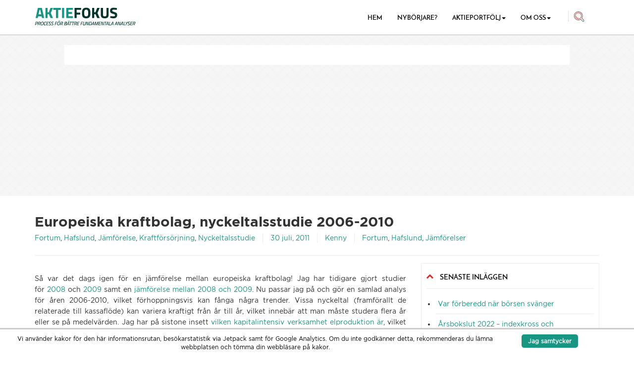

--- FILE ---
content_type: text/html; charset=UTF-8
request_url: https://www.aktiefokus.se/2011/07/europeiska-kraftbolag-nyckeltalsstudie-2006-2010/
body_size: 22459
content:
<!DOCTYPE html> 
<html  xmlns="http://www.w3.org/1999/xhtml" prefix="" lang="sv-SE" class="no-js">
<head>
	<meta charset="UTF-8">
	<meta http-equiv="X-UA-Compatible" content="IE=edge">
    <meta name="viewport" content="width=device-width, initial-scale=1">
	<link rel="profile" href="https://gmpg.org/xfn/11">
	<link rel="pingback" href="https://www.aktiefokus.se/xmlrpc.php">
	<!-- Bootstrap -->
    <link href="https://www.aktiefokus.se/wp-content/themes/aktie/assets/css/bootstrap.css" rel="stylesheet">
    <link href="https://www.aktiefokus.se/wp-content/themes/aktie/assets/css/style.css" rel="stylesheet">
    <link href="https://www.aktiefokus.se/wp-content/themes/aktie/fonts/font-awesome/css/font-awesome.css" rel="stylesheet">
    <link href="https://www.aktiefokus.se/wp-content/themes/aktie/assets/css/animate.css" rel="stylesheet">

    <!-- HTML5 shim and Respond.js for IE8 support of HTML5 elements and media queries -->
    <!-- WARNING: Respond.js doesn't work if you view the page via file:// -->
    <!--[if lt IE 9]>
      <script src="https://oss.maxcdn.com/html5shiv/3.7.2/html5shiv.min.js"></script>
      <script src="https://oss.maxcdn.com/respond/1.4.2/respond.min.js"></script>
    <![endif]-->
    <!-- jQuery (necessary for Bootstrap's JavaScript plugins) -->
    <script src="https://www.aktiefokus.se/wp-content/themes/aktie/assets/js/jquery-1.11.3.min.js"></script>
    <!-- Include all compiled plugins (below), or include individual files as needed -->
    <script src="https://www.aktiefokus.se/wp-content/themes/aktie/assets/js/bootstrap.min.js"></script>

    <script>
        $(document).ready(function()
        {
            $('.menu-item-has-children').addClass('dropdown');
            $('.menu-item-has-children > a').append('<span class="caret"></span>');
            $('.sub-menu').addClass('dropdown-menu');
        });    
    </script>
	<!--[if lt IE 9]>
	<script src="https://www.aktiefokus.se/wp-content/themes/aktie/js/html5.js"></script>
	<![endif]-->
	
<!-- BEGIN Metadata added by the Add-Meta-Tags WordPress plugin -->
<meta name="description" content="Så var det dags igen för en jämförelse mellan europeiska kraftbolag! Jag har tidigare gjort studier för 2008 och 2009 samt en jämförelse mellan 2008 och 2009. Nu passar jag på och gör en samlad analys för åren 2006-2010, vilket förhoppningsvis kan fånga några trender." />
<meta name="keywords" content="aktieblogg, analys, aktieanalys, investering i aktier, investeringsprocess, avkastning,, fortum, hafslund, jämförelser, fortum, hafslund, jämförelse, kraftförsörjning, nyckeltalsstudie" />
<!-- END Metadata added by the Add-Meta-Tags WordPress plugin -->

<script>(function(html){html.className = html.className.replace(/\bno-js\b/,'js')})(document.documentElement);</script>
<title>Europeiska kraftbolag, nyckeltalsstudie 2006-2010 &#8211; Aktiefokus</title>
<meta name='robots' content='max-image-preview:large' />
	<style>img:is([sizes="auto" i], [sizes^="auto," i]) { contain-intrinsic-size: 3000px 1500px }</style>
	
            <script data-no-defer="1" data-ezscrex="false" data-cfasync="false" data-pagespeed-no-defer data-cookieconsent="ignore">
                var ctPublicFunctions = {"_ajax_nonce":"226aebd419","_rest_nonce":"00682304c3","_ajax_url":"\/wp-admin\/admin-ajax.php","_rest_url":"https:\/\/www.aktiefokus.se\/wp-json\/","data__cookies_type":"native","data__ajax_type":"rest","data__bot_detector_enabled":0,"data__frontend_data_log_enabled":1,"cookiePrefix":"","wprocket_detected":false,"host_url":"www.aktiefokus.se","text__ee_click_to_select":"Click to select the whole data","text__ee_original_email":"The complete one is","text__ee_got_it":"Jag f\u00f6rst\u00e5r","text__ee_blocked":"Blockerad","text__ee_cannot_connect":"Kan inte ansluta","text__ee_cannot_decode":"Can not decode email. Unknown reason","text__ee_email_decoder":"CleanTalk email decoder","text__ee_wait_for_decoding":"The magic is on the way!","text__ee_decoding_process":"Please wait a few seconds while we decode the contact data."}
            </script>
        
            <script data-no-defer="1" data-ezscrex="false" data-cfasync="false" data-pagespeed-no-defer data-cookieconsent="ignore">
                var ctPublic = {"_ajax_nonce":"226aebd419","settings__forms__check_internal":"0","settings__forms__check_external":"0","settings__forms__force_protection":0,"settings__forms__search_test":"1","settings__forms__wc_add_to_cart":0,"settings__data__bot_detector_enabled":0,"settings__sfw__anti_crawler":0,"blog_home":"https:\/\/www.aktiefokus.se\/","pixel__setting":"0","pixel__enabled":false,"pixel__url":null,"data__email_check_before_post":1,"data__email_check_exist_post":0,"data__cookies_type":"native","data__key_is_ok":true,"data__visible_fields_required":true,"wl_brandname":"Anti-Spam by CleanTalk","wl_brandname_short":"CleanTalk","ct_checkjs_key":"4f9a4e676c14c458b19a90dc152f4404d59584a11f9ef975b9826aecac2cac13","emailEncoderPassKey":"2faa9ee847c486875388b79004aa5677","bot_detector_forms_excluded":"W10=","advancedCacheExists":false,"varnishCacheExists":true,"wc_ajax_add_to_cart":false}
            </script>
        <!-- Jetpack Site Verification Tags -->
<meta name="google-site-verification" content="h7xfjl1No7-9shdKawExbi8Yx2BDkBLIFBb3V8ggdD0" />
<meta name="msvalidate.01" content="9F9ECC146FF1DB5D4AA910842FF6EA6B" />
<link rel='dns-prefetch' href='//secure.gravatar.com' />
<link rel='dns-prefetch' href='//www.googletagmanager.com' />
<link rel='dns-prefetch' href='//stats.wp.com' />
<link rel='dns-prefetch' href='//fonts.googleapis.com' />
<link rel='dns-prefetch' href='//v0.wordpress.com' />
<link rel='dns-prefetch' href='//widgets.wp.com' />
<link rel='dns-prefetch' href='//s0.wp.com' />
<link rel='dns-prefetch' href='//0.gravatar.com' />
<link rel='dns-prefetch' href='//1.gravatar.com' />
<link rel='dns-prefetch' href='//2.gravatar.com' />
<link rel="alternate" type="application/rss+xml" title="Aktiefokus &raquo; Webbflöde" href="https://www.aktiefokus.se/feed/" />
<link rel="alternate" type="application/rss+xml" title="Aktiefokus &raquo; Kommentarsflöde" href="https://www.aktiefokus.se/comments/feed/" />
<link rel="alternate" type="application/rss+xml" title="Aktiefokus &raquo; Kommentarsflöde för Europeiska kraftbolag, nyckeltalsstudie 2006-2010" href="https://www.aktiefokus.se/2011/07/europeiska-kraftbolag-nyckeltalsstudie-2006-2010/feed/" />
<script type="text/javascript">
/* <![CDATA[ */
window._wpemojiSettings = {"baseUrl":"https:\/\/s.w.org\/images\/core\/emoji\/16.0.1\/72x72\/","ext":".png","svgUrl":"https:\/\/s.w.org\/images\/core\/emoji\/16.0.1\/svg\/","svgExt":".svg","source":{"concatemoji":"https:\/\/www.aktiefokus.se\/wp-includes\/js\/wp-emoji-release.min.js?ver=6.8.3"}};
/*! This file is auto-generated */
!function(s,n){var o,i,e;function c(e){try{var t={supportTests:e,timestamp:(new Date).valueOf()};sessionStorage.setItem(o,JSON.stringify(t))}catch(e){}}function p(e,t,n){e.clearRect(0,0,e.canvas.width,e.canvas.height),e.fillText(t,0,0);var t=new Uint32Array(e.getImageData(0,0,e.canvas.width,e.canvas.height).data),a=(e.clearRect(0,0,e.canvas.width,e.canvas.height),e.fillText(n,0,0),new Uint32Array(e.getImageData(0,0,e.canvas.width,e.canvas.height).data));return t.every(function(e,t){return e===a[t]})}function u(e,t){e.clearRect(0,0,e.canvas.width,e.canvas.height),e.fillText(t,0,0);for(var n=e.getImageData(16,16,1,1),a=0;a<n.data.length;a++)if(0!==n.data[a])return!1;return!0}function f(e,t,n,a){switch(t){case"flag":return n(e,"\ud83c\udff3\ufe0f\u200d\u26a7\ufe0f","\ud83c\udff3\ufe0f\u200b\u26a7\ufe0f")?!1:!n(e,"\ud83c\udde8\ud83c\uddf6","\ud83c\udde8\u200b\ud83c\uddf6")&&!n(e,"\ud83c\udff4\udb40\udc67\udb40\udc62\udb40\udc65\udb40\udc6e\udb40\udc67\udb40\udc7f","\ud83c\udff4\u200b\udb40\udc67\u200b\udb40\udc62\u200b\udb40\udc65\u200b\udb40\udc6e\u200b\udb40\udc67\u200b\udb40\udc7f");case"emoji":return!a(e,"\ud83e\udedf")}return!1}function g(e,t,n,a){var r="undefined"!=typeof WorkerGlobalScope&&self instanceof WorkerGlobalScope?new OffscreenCanvas(300,150):s.createElement("canvas"),o=r.getContext("2d",{willReadFrequently:!0}),i=(o.textBaseline="top",o.font="600 32px Arial",{});return e.forEach(function(e){i[e]=t(o,e,n,a)}),i}function t(e){var t=s.createElement("script");t.src=e,t.defer=!0,s.head.appendChild(t)}"undefined"!=typeof Promise&&(o="wpEmojiSettingsSupports",i=["flag","emoji"],n.supports={everything:!0,everythingExceptFlag:!0},e=new Promise(function(e){s.addEventListener("DOMContentLoaded",e,{once:!0})}),new Promise(function(t){var n=function(){try{var e=JSON.parse(sessionStorage.getItem(o));if("object"==typeof e&&"number"==typeof e.timestamp&&(new Date).valueOf()<e.timestamp+604800&&"object"==typeof e.supportTests)return e.supportTests}catch(e){}return null}();if(!n){if("undefined"!=typeof Worker&&"undefined"!=typeof OffscreenCanvas&&"undefined"!=typeof URL&&URL.createObjectURL&&"undefined"!=typeof Blob)try{var e="postMessage("+g.toString()+"("+[JSON.stringify(i),f.toString(),p.toString(),u.toString()].join(",")+"));",a=new Blob([e],{type:"text/javascript"}),r=new Worker(URL.createObjectURL(a),{name:"wpTestEmojiSupports"});return void(r.onmessage=function(e){c(n=e.data),r.terminate(),t(n)})}catch(e){}c(n=g(i,f,p,u))}t(n)}).then(function(e){for(var t in e)n.supports[t]=e[t],n.supports.everything=n.supports.everything&&n.supports[t],"flag"!==t&&(n.supports.everythingExceptFlag=n.supports.everythingExceptFlag&&n.supports[t]);n.supports.everythingExceptFlag=n.supports.everythingExceptFlag&&!n.supports.flag,n.DOMReady=!1,n.readyCallback=function(){n.DOMReady=!0}}).then(function(){return e}).then(function(){var e;n.supports.everything||(n.readyCallback(),(e=n.source||{}).concatemoji?t(e.concatemoji):e.wpemoji&&e.twemoji&&(t(e.twemoji),t(e.wpemoji)))}))}((window,document),window._wpemojiSettings);
/* ]]> */
</script>
<link rel='stylesheet' id='jetpack_related-posts-css' href='https://www.aktiefokus.se/wp-content/plugins/jetpack/modules/related-posts/related-posts.css?ver=20240116' type='text/css' media='all' />
<style id='wp-emoji-styles-inline-css' type='text/css'>

	img.wp-smiley, img.emoji {
		display: inline !important;
		border: none !important;
		box-shadow: none !important;
		height: 1em !important;
		width: 1em !important;
		margin: 0 0.07em !important;
		vertical-align: -0.1em !important;
		background: none !important;
		padding: 0 !important;
	}
</style>
<link rel='stylesheet' id='wp-block-library-css' href='https://www.aktiefokus.se/wp-includes/css/dist/block-library/style.min.css?ver=6.8.3' type='text/css' media='all' />
<style id='classic-theme-styles-inline-css' type='text/css'>
/*! This file is auto-generated */
.wp-block-button__link{color:#fff;background-color:#32373c;border-radius:9999px;box-shadow:none;text-decoration:none;padding:calc(.667em + 2px) calc(1.333em + 2px);font-size:1.125em}.wp-block-file__button{background:#32373c;color:#fff;text-decoration:none}
</style>
<style id='search-meter-recent-searches-style-inline-css' type='text/css'>
.wp-block-search-meter-recent-searches>h2{margin-block-end:0;margin-block-start:0}.wp-block-search-meter-recent-searches>ul{list-style:none;padding-left:0}

</style>
<style id='search-meter-popular-searches-style-inline-css' type='text/css'>
.wp-block-search-meter-popular-searches>h2{margin-block-end:0;margin-block-start:0}.wp-block-search-meter-popular-searches>ul{list-style:none;padding-left:0}

</style>
<link rel='stylesheet' id='mediaelement-css' href='https://www.aktiefokus.se/wp-includes/js/mediaelement/mediaelementplayer-legacy.min.css?ver=4.2.17' type='text/css' media='all' />
<link rel='stylesheet' id='wp-mediaelement-css' href='https://www.aktiefokus.se/wp-includes/js/mediaelement/wp-mediaelement.min.css?ver=6.8.3' type='text/css' media='all' />
<style id='jetpack-sharing-buttons-style-inline-css' type='text/css'>
.jetpack-sharing-buttons__services-list{display:flex;flex-direction:row;flex-wrap:wrap;gap:0;list-style-type:none;margin:5px;padding:0}.jetpack-sharing-buttons__services-list.has-small-icon-size{font-size:12px}.jetpack-sharing-buttons__services-list.has-normal-icon-size{font-size:16px}.jetpack-sharing-buttons__services-list.has-large-icon-size{font-size:24px}.jetpack-sharing-buttons__services-list.has-huge-icon-size{font-size:36px}@media print{.jetpack-sharing-buttons__services-list{display:none!important}}.editor-styles-wrapper .wp-block-jetpack-sharing-buttons{gap:0;padding-inline-start:0}ul.jetpack-sharing-buttons__services-list.has-background{padding:1.25em 2.375em}
</style>
<style id='global-styles-inline-css' type='text/css'>
:root{--wp--preset--aspect-ratio--square: 1;--wp--preset--aspect-ratio--4-3: 4/3;--wp--preset--aspect-ratio--3-4: 3/4;--wp--preset--aspect-ratio--3-2: 3/2;--wp--preset--aspect-ratio--2-3: 2/3;--wp--preset--aspect-ratio--16-9: 16/9;--wp--preset--aspect-ratio--9-16: 9/16;--wp--preset--color--black: #000000;--wp--preset--color--cyan-bluish-gray: #abb8c3;--wp--preset--color--white: #ffffff;--wp--preset--color--pale-pink: #f78da7;--wp--preset--color--vivid-red: #cf2e2e;--wp--preset--color--luminous-vivid-orange: #ff6900;--wp--preset--color--luminous-vivid-amber: #fcb900;--wp--preset--color--light-green-cyan: #7bdcb5;--wp--preset--color--vivid-green-cyan: #00d084;--wp--preset--color--pale-cyan-blue: #8ed1fc;--wp--preset--color--vivid-cyan-blue: #0693e3;--wp--preset--color--vivid-purple: #9b51e0;--wp--preset--gradient--vivid-cyan-blue-to-vivid-purple: linear-gradient(135deg,rgba(6,147,227,1) 0%,rgb(155,81,224) 100%);--wp--preset--gradient--light-green-cyan-to-vivid-green-cyan: linear-gradient(135deg,rgb(122,220,180) 0%,rgb(0,208,130) 100%);--wp--preset--gradient--luminous-vivid-amber-to-luminous-vivid-orange: linear-gradient(135deg,rgba(252,185,0,1) 0%,rgba(255,105,0,1) 100%);--wp--preset--gradient--luminous-vivid-orange-to-vivid-red: linear-gradient(135deg,rgba(255,105,0,1) 0%,rgb(207,46,46) 100%);--wp--preset--gradient--very-light-gray-to-cyan-bluish-gray: linear-gradient(135deg,rgb(238,238,238) 0%,rgb(169,184,195) 100%);--wp--preset--gradient--cool-to-warm-spectrum: linear-gradient(135deg,rgb(74,234,220) 0%,rgb(151,120,209) 20%,rgb(207,42,186) 40%,rgb(238,44,130) 60%,rgb(251,105,98) 80%,rgb(254,248,76) 100%);--wp--preset--gradient--blush-light-purple: linear-gradient(135deg,rgb(255,206,236) 0%,rgb(152,150,240) 100%);--wp--preset--gradient--blush-bordeaux: linear-gradient(135deg,rgb(254,205,165) 0%,rgb(254,45,45) 50%,rgb(107,0,62) 100%);--wp--preset--gradient--luminous-dusk: linear-gradient(135deg,rgb(255,203,112) 0%,rgb(199,81,192) 50%,rgb(65,88,208) 100%);--wp--preset--gradient--pale-ocean: linear-gradient(135deg,rgb(255,245,203) 0%,rgb(182,227,212) 50%,rgb(51,167,181) 100%);--wp--preset--gradient--electric-grass: linear-gradient(135deg,rgb(202,248,128) 0%,rgb(113,206,126) 100%);--wp--preset--gradient--midnight: linear-gradient(135deg,rgb(2,3,129) 0%,rgb(40,116,252) 100%);--wp--preset--font-size--small: 13px;--wp--preset--font-size--medium: 20px;--wp--preset--font-size--large: 36px;--wp--preset--font-size--x-large: 42px;--wp--preset--spacing--20: 0.44rem;--wp--preset--spacing--30: 0.67rem;--wp--preset--spacing--40: 1rem;--wp--preset--spacing--50: 1.5rem;--wp--preset--spacing--60: 2.25rem;--wp--preset--spacing--70: 3.38rem;--wp--preset--spacing--80: 5.06rem;--wp--preset--shadow--natural: 6px 6px 9px rgba(0, 0, 0, 0.2);--wp--preset--shadow--deep: 12px 12px 50px rgba(0, 0, 0, 0.4);--wp--preset--shadow--sharp: 6px 6px 0px rgba(0, 0, 0, 0.2);--wp--preset--shadow--outlined: 6px 6px 0px -3px rgba(255, 255, 255, 1), 6px 6px rgba(0, 0, 0, 1);--wp--preset--shadow--crisp: 6px 6px 0px rgba(0, 0, 0, 1);}:where(.is-layout-flex){gap: 0.5em;}:where(.is-layout-grid){gap: 0.5em;}body .is-layout-flex{display: flex;}.is-layout-flex{flex-wrap: wrap;align-items: center;}.is-layout-flex > :is(*, div){margin: 0;}body .is-layout-grid{display: grid;}.is-layout-grid > :is(*, div){margin: 0;}:where(.wp-block-columns.is-layout-flex){gap: 2em;}:where(.wp-block-columns.is-layout-grid){gap: 2em;}:where(.wp-block-post-template.is-layout-flex){gap: 1.25em;}:where(.wp-block-post-template.is-layout-grid){gap: 1.25em;}.has-black-color{color: var(--wp--preset--color--black) !important;}.has-cyan-bluish-gray-color{color: var(--wp--preset--color--cyan-bluish-gray) !important;}.has-white-color{color: var(--wp--preset--color--white) !important;}.has-pale-pink-color{color: var(--wp--preset--color--pale-pink) !important;}.has-vivid-red-color{color: var(--wp--preset--color--vivid-red) !important;}.has-luminous-vivid-orange-color{color: var(--wp--preset--color--luminous-vivid-orange) !important;}.has-luminous-vivid-amber-color{color: var(--wp--preset--color--luminous-vivid-amber) !important;}.has-light-green-cyan-color{color: var(--wp--preset--color--light-green-cyan) !important;}.has-vivid-green-cyan-color{color: var(--wp--preset--color--vivid-green-cyan) !important;}.has-pale-cyan-blue-color{color: var(--wp--preset--color--pale-cyan-blue) !important;}.has-vivid-cyan-blue-color{color: var(--wp--preset--color--vivid-cyan-blue) !important;}.has-vivid-purple-color{color: var(--wp--preset--color--vivid-purple) !important;}.has-black-background-color{background-color: var(--wp--preset--color--black) !important;}.has-cyan-bluish-gray-background-color{background-color: var(--wp--preset--color--cyan-bluish-gray) !important;}.has-white-background-color{background-color: var(--wp--preset--color--white) !important;}.has-pale-pink-background-color{background-color: var(--wp--preset--color--pale-pink) !important;}.has-vivid-red-background-color{background-color: var(--wp--preset--color--vivid-red) !important;}.has-luminous-vivid-orange-background-color{background-color: var(--wp--preset--color--luminous-vivid-orange) !important;}.has-luminous-vivid-amber-background-color{background-color: var(--wp--preset--color--luminous-vivid-amber) !important;}.has-light-green-cyan-background-color{background-color: var(--wp--preset--color--light-green-cyan) !important;}.has-vivid-green-cyan-background-color{background-color: var(--wp--preset--color--vivid-green-cyan) !important;}.has-pale-cyan-blue-background-color{background-color: var(--wp--preset--color--pale-cyan-blue) !important;}.has-vivid-cyan-blue-background-color{background-color: var(--wp--preset--color--vivid-cyan-blue) !important;}.has-vivid-purple-background-color{background-color: var(--wp--preset--color--vivid-purple) !important;}.has-black-border-color{border-color: var(--wp--preset--color--black) !important;}.has-cyan-bluish-gray-border-color{border-color: var(--wp--preset--color--cyan-bluish-gray) !important;}.has-white-border-color{border-color: var(--wp--preset--color--white) !important;}.has-pale-pink-border-color{border-color: var(--wp--preset--color--pale-pink) !important;}.has-vivid-red-border-color{border-color: var(--wp--preset--color--vivid-red) !important;}.has-luminous-vivid-orange-border-color{border-color: var(--wp--preset--color--luminous-vivid-orange) !important;}.has-luminous-vivid-amber-border-color{border-color: var(--wp--preset--color--luminous-vivid-amber) !important;}.has-light-green-cyan-border-color{border-color: var(--wp--preset--color--light-green-cyan) !important;}.has-vivid-green-cyan-border-color{border-color: var(--wp--preset--color--vivid-green-cyan) !important;}.has-pale-cyan-blue-border-color{border-color: var(--wp--preset--color--pale-cyan-blue) !important;}.has-vivid-cyan-blue-border-color{border-color: var(--wp--preset--color--vivid-cyan-blue) !important;}.has-vivid-purple-border-color{border-color: var(--wp--preset--color--vivid-purple) !important;}.has-vivid-cyan-blue-to-vivid-purple-gradient-background{background: var(--wp--preset--gradient--vivid-cyan-blue-to-vivid-purple) !important;}.has-light-green-cyan-to-vivid-green-cyan-gradient-background{background: var(--wp--preset--gradient--light-green-cyan-to-vivid-green-cyan) !important;}.has-luminous-vivid-amber-to-luminous-vivid-orange-gradient-background{background: var(--wp--preset--gradient--luminous-vivid-amber-to-luminous-vivid-orange) !important;}.has-luminous-vivid-orange-to-vivid-red-gradient-background{background: var(--wp--preset--gradient--luminous-vivid-orange-to-vivid-red) !important;}.has-very-light-gray-to-cyan-bluish-gray-gradient-background{background: var(--wp--preset--gradient--very-light-gray-to-cyan-bluish-gray) !important;}.has-cool-to-warm-spectrum-gradient-background{background: var(--wp--preset--gradient--cool-to-warm-spectrum) !important;}.has-blush-light-purple-gradient-background{background: var(--wp--preset--gradient--blush-light-purple) !important;}.has-blush-bordeaux-gradient-background{background: var(--wp--preset--gradient--blush-bordeaux) !important;}.has-luminous-dusk-gradient-background{background: var(--wp--preset--gradient--luminous-dusk) !important;}.has-pale-ocean-gradient-background{background: var(--wp--preset--gradient--pale-ocean) !important;}.has-electric-grass-gradient-background{background: var(--wp--preset--gradient--electric-grass) !important;}.has-midnight-gradient-background{background: var(--wp--preset--gradient--midnight) !important;}.has-small-font-size{font-size: var(--wp--preset--font-size--small) !important;}.has-medium-font-size{font-size: var(--wp--preset--font-size--medium) !important;}.has-large-font-size{font-size: var(--wp--preset--font-size--large) !important;}.has-x-large-font-size{font-size: var(--wp--preset--font-size--x-large) !important;}
:where(.wp-block-post-template.is-layout-flex){gap: 1.25em;}:where(.wp-block-post-template.is-layout-grid){gap: 1.25em;}
:where(.wp-block-columns.is-layout-flex){gap: 2em;}:where(.wp-block-columns.is-layout-grid){gap: 2em;}
:root :where(.wp-block-pullquote){font-size: 1.5em;line-height: 1.6;}
</style>
<link rel='stylesheet' id='cleantalk-public-css-css' href='https://www.aktiefokus.se/wp-content/plugins/cleantalk-spam-protect/css/cleantalk-public.min.css?ver=6.70.1_1766142751' type='text/css' media='all' />
<link rel='stylesheet' id='cleantalk-email-decoder-css-css' href='https://www.aktiefokus.se/wp-content/plugins/cleantalk-spam-protect/css/cleantalk-email-decoder.min.css?ver=6.70.1_1766142751' type='text/css' media='all' />
<link rel='stylesheet' id='scnb-cookiebar-css-css' href='https://www.aktiefokus.se/wp-content/plugins/simple-cookie-notification-bar/assets/css/style.min.css?ver=1.5' type='text/css' media='all' />
<link rel='stylesheet' id='elusive-style-css' href='https://www.aktiefokus.se/wp-content/plugins/widget-icon/assets/elusive/css/elusive-webfont.css?ver=6.8.3' type='text/css' media='all' />
<link rel='stylesheet' id='font-awesome-style-css' href='https://www.aktiefokus.se/wp-content/plugins/widget-icon/assets/font-awesome/css/font-awesome.min.css?ver=6.8.3' type='text/css' media='all' />
<link rel='stylesheet' id='widget-icon-front-style-css' href='https://www.aktiefokus.se/wp-content/plugins/widget-icon/css/widget-icon-front.css?ver=6.8.3' type='text/css' media='all' />
<link rel='stylesheet' id='twentyfifteen-fonts-css' href='https://fonts.googleapis.com/css?family=Noto+Sans%3A400italic%2C700italic%2C400%2C700%7CNoto+Serif%3A400italic%2C700italic%2C400%2C700%7CInconsolata%3A400%2C700&#038;subset=latin%2Clatin-ext' type='text/css' media='all' />
<link rel='stylesheet' id='genericons-css' href='https://www.aktiefokus.se/wp-content/plugins/jetpack/_inc/genericons/genericons/genericons.css?ver=3.1' type='text/css' media='all' />
<link rel='stylesheet' id='twentyfifteen-style-css' href='https://www.aktiefokus.se/wp-content/themes/aktie/style.css?ver=6.8.3' type='text/css' media='all' />
<link rel='stylesheet' id='jetpack_likes-css' href='https://www.aktiefokus.se/wp-content/plugins/jetpack/modules/likes/style.css?ver=15.4' type='text/css' media='all' />
<link rel='stylesheet' id='jetpack-subscriptions-css' href='https://www.aktiefokus.se/wp-content/plugins/jetpack/_inc/build/subscriptions/subscriptions.min.css?ver=15.4' type='text/css' media='all' />
<link rel='stylesheet' id='sharedaddy-css' href='https://www.aktiefokus.se/wp-content/plugins/jetpack/modules/sharedaddy/sharing.css?ver=15.4' type='text/css' media='all' />
<link rel='stylesheet' id='social-logos-css' href='https://www.aktiefokus.se/wp-content/plugins/jetpack/_inc/social-logos/social-logos.min.css?ver=15.4' type='text/css' media='all' />
<script type="text/javascript" id="jetpack_related-posts-js-extra">
/* <![CDATA[ */
var related_posts_js_options = {"post_heading":"h4"};
/* ]]> */
</script>
<script type="text/javascript" src="https://www.aktiefokus.se/wp-content/plugins/jetpack/_inc/build/related-posts/related-posts.min.js?ver=20240116" id="jetpack_related-posts-js"></script>
<script type="text/javascript" src="https://www.aktiefokus.se/wp-content/plugins/cleantalk-spam-protect/js/apbct-public-bundle_gathering.min.js?ver=6.70.1_1766142751" id="apbct-public-bundle_gathering.min-js-js"></script>
<script type="text/javascript" src="https://www.aktiefokus.se/wp-includes/js/jquery/jquery.min.js?ver=3.7.1" id="jquery-core-js"></script>
<script type="text/javascript" src="https://www.aktiefokus.se/wp-includes/js/jquery/jquery-migrate.min.js?ver=3.4.1" id="jquery-migrate-js"></script>
<script type="text/javascript" src="https://www.aktiefokus.se/wp-content/plugins/fd-footnotes/fdfootnotes.js?ver=1.34" id="fdfootnote_script-js"></script>
<script type="text/javascript" id="scnb-cookiebar-js-js-extra">
/* <![CDATA[ */
var scnb_vars = {"domain_name":"www.aktiefokus.se"};
/* ]]> */
</script>
<script type="text/javascript" src="https://www.aktiefokus.se/wp-content/plugins/simple-cookie-notification-bar/assets/js/script.js?ver=1.5" id="scnb-cookiebar-js-js"></script>

<!-- Kodblock för ”Google-tagg (gtag.js)” tillagt av Site Kit -->
<!-- Kodblock för ”Google Analytics” tillagt av Site Kit -->
<script type="text/javascript" src="https://www.googletagmanager.com/gtag/js?id=GT-PBKKWLW" id="google_gtagjs-js" async></script>
<script type="text/javascript" id="google_gtagjs-js-after">
/* <![CDATA[ */
window.dataLayer = window.dataLayer || [];function gtag(){dataLayer.push(arguments);}
gtag("set","linker",{"domains":["www.aktiefokus.se"]});
gtag("js", new Date());
gtag("set", "developer_id.dZTNiMT", true);
gtag("config", "GT-PBKKWLW");
/* ]]> */
</script>
<link rel="https://api.w.org/" href="https://www.aktiefokus.se/wp-json/" /><link rel="alternate" title="JSON" type="application/json" href="https://www.aktiefokus.se/wp-json/wp/v2/posts/330" /><link rel="EditURI" type="application/rsd+xml" title="RSD" href="https://www.aktiefokus.se/xmlrpc.php?rsd" />
<meta name="generator" content="WordPress 6.8.3" />
<link rel="canonical" href="https://www.aktiefokus.se/2011/07/europeiska-kraftbolag-nyckeltalsstudie-2006-2010/" />
<link rel='shortlink' href='https://wp.me/piiHi-5k' />
<link rel="alternate" title="oEmbed (JSON)" type="application/json+oembed" href="https://www.aktiefokus.se/wp-json/oembed/1.0/embed?url=https%3A%2F%2Fwww.aktiefokus.se%2F2011%2F07%2Feuropeiska-kraftbolag-nyckeltalsstudie-2006-2010%2F" />
<link rel="alternate" title="oEmbed (XML)" type="text/xml+oembed" href="https://www.aktiefokus.se/wp-json/oembed/1.0/embed?url=https%3A%2F%2Fwww.aktiefokus.se%2F2011%2F07%2Feuropeiska-kraftbolag-nyckeltalsstudie-2006-2010%2F&#038;format=xml" />

		<!-- GA Google Analytics @ https://m0n.co/ga -->
		<script>
			(function(i,s,o,g,r,a,m){i['GoogleAnalyticsObject']=r;i[r]=i[r]||function(){
			(i[r].q=i[r].q||[]).push(arguments)},i[r].l=1*new Date();a=s.createElement(o),
			m=s.getElementsByTagName(o)[0];a.async=1;a.src=g;m.parentNode.insertBefore(a,m)
			})(window,document,'script','https://www.google-analytics.com/analytics.js','ga');
			ga('create', 'UA-30125466-1', 'auto');
			ga('set', 'forceSSL', true);
			ga('send', 'pageview');
		</script>

	<meta name="generator" content="Site Kit by Google 1.170.0" />	<style>img#wpstats{display:none}</style>
		
<!-- Metatagg för ”Google AdSense” tillagt av Site Kit -->
<meta name="google-adsense-platform-account" content="ca-host-pub-2644536267352236">
<meta name="google-adsense-platform-domain" content="sitekit.withgoogle.com">
<!-- Avslut av metatagg för ”Google AdSense” tillagd av Site Kit -->
<style id="sccss">/* Enter Your Custom CSS Here */

.slider{
  text-align:center;
}
.slider .widget{
  width:1020px;
  display:inline-block;
  height:280px;
}

.post-navigation .nav-next .post-title, .post-navigation .nav-next a:hover .post-title, .post-navigation .nav-next .meta-nav{
	color: #000;
}

blockquote{
  width: 100%;
  float: left;
  position: relative;
  padding-top: 10px;
  padding-bottom: 10px;
}
blockquote p{
  margin: 0 !important;
}

@media(max-width:767px){
.slider .widget{width:100%;height:auto;padding:0;}
.slider .textwidget{padding:0;}
.slider img{width:100%;height:auto !important;}

.adform-adbox{width:100% !important;}
}

</style>	<!-- Reklam -->
	
</head>

<body data-rsssl=1 class="wp-singular post-template-default single single-post postid-330 single-format-standard wp-theme-aktie">
	<!-- START : HEADER -->
        <header class="header">
            <div class="container">
                <nav class="navbar navbar-default main_nav">
                    <div class="container-fluid">
                        <!-- Brand and toggle get grouped for better mobile display -->
                        <div class="navbar-header">
                          <button type="button" class="navbar-toggle collapsed" data-toggle="collapse" data-target="#bs-example-navbar-collapse-1" aria-expanded="false">
                            <span class="sr-only">Toggle navigation</span>
                            <span class="icon-bar"></span>
                            <span class="icon-bar"></span>
                            <span class="icon-bar"></span>
                          </button>
                          <a class="navbar-brand" href="https://www.aktiefokus.se">
                            <img src='https://www.aktiefokus.se/wp-content/uploads/2015/10/logo.png'>                            </a>
                        </div>

                        <!-- Collect the nav links, forms, and other content for toggling -->
                        <div class="collapse navbar-collapse" id="bs-example-navbar-collapse-1">
                            <span class="search_form">
                                   <i class="icons icons-search"></i> 
                            </span>

                            <div class="small_search_form">
                                <form action="https://www.aktiefokus.se" method="get">
                                <input type="text" class="form-control" name="s" placeholder="Enter Keywords...">
                                <i class="icons-close"></i>
                                <input type="submit" class="" style="display:none">
                                </form>
                            </div>
                          
                            <ul class="nav navbar-nav navbar-right right_nav">
                                    
                            </ul>
							<ul class="nav navbar-nav left_nav navbar-right">
                                <li id="menu-item-5730" class="menu-item menu-item-type-custom menu-item-object-custom menu-item-home"><a href="https://www.aktiefokus.se/">Hem<span></span></a></li>
<li id="menu-item-8840" class="menu-item menu-item-type-post_type menu-item-object-page"><a href="https://www.aktiefokus.se/nyborjare/">Nybörjare?<span></span></a></li>
<li id="menu-item-7559" class="menu-item menu-item-type-custom menu-item-object-custom menu-item-has-children"><a href="https://www.shareville.se/profiles/martin/portfolios/86362/positions">Aktieportfölj<span></span></a>
<ul class="sub-menu">
	<li id="menu-item-7248" class="menu-item menu-item-type-post_type menu-item-object-page"><a href="https://www.aktiefokus.se/investeringsfilosofi/">Investeringsfilosofi<span></span></a></li>
	<li id="menu-item-7327" class="menu-item menu-item-type-custom menu-item-object-custom"><a href="https://docs.google.com/spreadsheets/d/1NcxSkOwm6qYsJXJtm_vmZMY2wRJJNHOa96sl0XGEJB4/edit#gid=0">Bevakningslista<span></span></a></li>
</ul>
</li>
<li id="menu-item-8525" class="menu-item menu-item-type-custom menu-item-object-custom menu-item-has-children"><a href="#">Om oss<span></span></a>
<ul class="sub-menu">
	<li id="menu-item-5927" class="menu-item menu-item-type-post_type menu-item-object-page"><a href="https://www.aktiefokus.se/om_aktiefokus/friskrivning-partnerskap/">Friskrivning &#038; Partnerskap<span></span></a></li>
	<li id="menu-item-6085" class="menu-item menu-item-type-post_type menu-item-object-page"><a href="https://www.aktiefokus.se/om_aktiefokus/gastbloggande-intervjuer/">Gästbloggande &#038; Intervjuer<span></span></a></li>
	<li id="menu-item-7964" class="menu-item menu-item-type-post_type menu-item-object-page"><a href="https://www.aktiefokus.se/om_aktiefokus/annonsering/">Annonsering<span></span></a></li>
	<li id="menu-item-5900" class="menu-item menu-item-type-post_type menu-item-object-page"><a href="https://www.aktiefokus.se/om_aktiefokus/kontakta-oss/">Kontakta oss<span></span></a></li>
</ul>
</li>
  
                            </ul>

                        </div><!-- /.navbar-collapse -->
                    </div><!-- /.container-fluid -->
                </nav>
            </div>
        </header>
    <!-- END : HEADER -->

    <!-- START : SLIDER -->
        <div class = "slider">
            <div class="container">
                                    <aside id="custom_html-2" class="widget_text widget widget_custom_html"><div class="textwidget custom-html-widget"><!-- Ezoic - top_of_page - top_of_page -->
<div id="ezoic-pub-ad-placeholder-101"> </div>
<!-- End Ezoic - top_of_page - top_of_page --></div></aside>                            </div>    
        </div>
    <!-- END : SLIDER -->

    <div class="clearfix"></div>
	
	<script type="text/javascript">
		$(document).ready(function()
		{
			$(".post_information table").addClass('table');
			
			$('.post_information table').mouseover(function()
			{
				$('.post_information').css('overflow-x','visible');
			});
			$('.post_information table').mouseout(function()
			{
				$('.post_information').css('overflow-x','hidden');
			});
		})
	</script>

    <div id="content">

	<div class="main_content">
            <div class="container">
				
				<div class="single-header">
					<h1 class='post_title'>Europeiska kraftbolag, nyckeltalsstudie 2006-2010</h1><span class="tags-links"><span class="screen-reader-text">Tags </span><a href="https://www.aktiefokus.se/tag/fortum/" rel="tag">Fortum</a>, <a href="https://www.aktiefokus.se/tag/hafslund/" rel="tag">Hafslund</a>, <a href="https://www.aktiefokus.se/tag/jamforelse/" rel="tag">Jämförelse</a>, <a href="https://www.aktiefokus.se/tag/kraftforsorjning/" rel="tag">Kraftförsörjning</a>, <a href="https://www.aktiefokus.se/tag/nyckeltalsstudie/" rel="tag">Nyckeltalsstudie</a></span><span class="posted-on"><span class="screen-reader-text">Posted on </span><a href="https://www.aktiefokus.se/2011/07/europeiska-kraftbolag-nyckeltalsstudie-2006-2010/" rel="bookmark">30 juli, 2011</a></span><span class="byline"><span class="author vcard"><span class="screen-reader-text">Author </span><a class="url fn n" href="https://www.aktiefokus.se/author/kenny/">Kenny</a></span></span><span class="cat-links"><span class="screen-reader-text">Categories </span><a href="https://www.aktiefokus.se/category/bolag/fortum/" rel="category tag">Fortum</a>, <a href="https://www.aktiefokus.se/category/bolag/hafslund/" rel="category tag">Hafslund</a>, <a href="https://www.aktiefokus.se/category/bolag/jamforelser/" rel="category tag">Jämförelser</a></span>		
				</div>	
                <div class="row">

                	<div class="col-sm-8 col-md-8">

					
	<article class="post " id="post-330" class="post-330 post type-post status-publish format-standard hentry category-fortum category-hafslund category-jamforelser tag-fortum tag-hafslund tag-jamforelse tag-kraftforsorjning tag-nyckeltalsstudie">
			
                <div class="post_information">
            <p>Så var det dags igen för en jämförelse mellan europeiska kraftbolag! Jag har tidigare gjort studier för <a href="https://www.aktiefokus.se/2009/12/europeiska-kraftbolag-nyckeltalsstudie/">2008 </a>och <a href="https://www.aktiefokus.se/2010/03/europeiska-kraftbolag-nyckeltalsstudie-2009/">2009</a> samt en <a title="Europeiska kraftbolag - jämförelse mellan 2008 och 2009" href="https://www.aktiefokus.se/2010/03/europeiska-kraftbolag-nyckeltalsstudie-jamforelse-mellan-2008-och-2009/">jämförelse mellan 2008 och 2009</a>. Nu passar jag på och gör en samlad analys för åren 2006-2010, vilket förhoppningsvis kan fånga några trender. Vissa nyckeltal (framförallt de relaterade till kassaflöde) kan variera kraftigt från år till år, vilket innebär att man måste studera flera år eller se på medelvärden. Jag har på sistone insett <a href="https://www.aktiefokus.se/2011/07/ar-fortums-utdelning-hallbar/">vilken kapitalintensiv verksamhet elproduktion är</a>, vilket innebär att mer fokus läggs på nyckeltal relaterade till kassaflöde och investeringar. Kassaflödet (inte resultatet!) är det som måste täcka investeringarna och utdelningarna.</p>
<p>Följande bolag ingår i jämförelsen.</p>
<ul>
<li>CEZ (Tjeckien)</li>
<li>E.ON (Tyskland)</li>
<li><a id="n88e" title="Fortum  (Finland)" href="../2009/11/fortum/">Fortum (Finland)</a></li>
<li><a href="https://www.aktiefokus.se/2010/01/hafslund/">Hafslund (Norge) </a>&#8211; redovisas exklusive REC för jämförelsens skull</li>
<li>Iberdrola (Spanien)</li>
<li>RWE (Tyskland)</li>
</ul>
<p>Samtliga siffror är tagna från respektive bolags årsrapporter. Nyckeltalen är i vissa fall beräknade och i vissa fall tagna från bolagens egna redovisningar av nyckeltal. Nyckeltal som använder sig av börskurser har utgått från börskurser den 29 juli 2011.</p>
<p>Vi börjar med att jämföra bolagens storlek, som framgår av omsättningen.</p>
<figure id="attachment_356" aria-describedby="caption-attachment-356" style="width: 623px" class="wp-caption alignnone"><a href="https://www.aktiefokus.se/wp-content/uploads/2011/07/image001.png"><img fetchpriority="high" decoding="async" class="size-full wp-image-356 " title="Omsättning för europeiska kraftbolag 2006-2010." src="https://www.aktiefokus.se/wp-content/uploads/2011/07/image001.png" alt="Omsättning för europeiska kraftbolag 2006-2010." width="623" height="417" srcset="https://www.aktiefokus.se/wp-content/uploads/2011/07/image001.png 890w, https://www.aktiefokus.se/wp-content/uploads/2011/07/image001-300x200.png 300w" sizes="(max-width: 623px) 100vw, 623px" /></a><figcaption id="caption-attachment-356" class="wp-caption-text">Figur 1. Omsättning för europeiska kraftbolag 2006-2010.</figcaption></figure>
<p>I fallande ordning är E.ON, RWE och Iberdrola riktigt stora, medan CEZ och Fortum är lite mindre och Hafslund riktigt litet. Den stora omsättningsökningen för EON, RWE och Iberdrola beror huvudsakligen på ökade volymer såld el och inte på ökat elpris. Årsgenomsnittet av elpriset har, åtminstone i Norden, legat relativt stilla under perioden.</p>
<h3>Rörelsemarginal</h3>
<p>Rörelsemarginal = EBIT/ omsättning</p>
<p>Visar hur stor andel av varje omsatt krona som finns kvar för att täcka räntor och skatt samt ge ägarna avkastning. Med andra ord säger rörelsemarginalen hur lönsamt bolagets rörelseverksamhet är.</p>
<figure id="attachment_368" aria-describedby="caption-attachment-368" style="width: 623px" class="wp-caption alignnone"><a href="https://www.aktiefokus.se/wp-content/uploads/2011/07/image0092.png"><img decoding="async" class="size-full wp-image-368 " title="Rörelsemarginal för europeiska kraftbolag 2006-2010." src="https://www.aktiefokus.se/wp-content/uploads/2011/07/image0092.png" alt="Rörelsemarginal för europeiska kraftbolag 2006-2010." width="623" height="416" srcset="https://www.aktiefokus.se/wp-content/uploads/2011/07/image0092.png 890w, https://www.aktiefokus.se/wp-content/uploads/2011/07/image0092-300x200.png 300w" sizes="(max-width: 623px) 100vw, 623px" /></a><figcaption id="caption-attachment-368" class="wp-caption-text">Figur 2. Rörelsemarginal för europeiska kraftbolag 2006-2010.</figcaption></figure>
<p>Fortum och CEZ har högst rörelsemarginal (runt 35 %) och övriga lite sämre (runt 15 %). EON och Iberdrola har minskande rörelsemarginaler vilket sannolikt har ett samband med den ökade omsättningen.</p>
<h3>P/E och kassaflödesrelaterade nyckeltal: fritt kassaflöde (FCF), P/FCF, Investeringar/FCF</h3>
<p>Fritt kassaflöde (FCF) = kassaflöde från rörelsen &#8211; investeringar</p>
<p>Det fria kassaflödet är i princip pengar som kan användas till utdelning. Om fritt kassaflöde är negativt så betyder det att bolaget inte kan ge utdelning utan att öka skuldsättningen. En figur med bolagens fria kassaflöde under perioden 2006-2010 visas nedan.</p>
<figure id="attachment_372" aria-describedby="caption-attachment-372" style="width: 623px" class="wp-caption alignnone"><a href="https://www.aktiefokus.se/wp-content/uploads/2011/07/image007.png"><img decoding="async" class="size-full wp-image-372 " title="Fritt kassaflöde för europeiska kraftbolag 2006-2010." src="https://www.aktiefokus.se/wp-content/uploads/2011/07/image007.png" alt="Fritt kassaflöde för europeiska kraftbolag 2006-2010." width="623" height="416" srcset="https://www.aktiefokus.se/wp-content/uploads/2011/07/image007.png 890w, https://www.aktiefokus.se/wp-content/uploads/2011/07/image007-300x200.png 300w" sizes="(max-width: 623px) 100vw, 623px" /></a><figcaption id="caption-attachment-372" class="wp-caption-text">Figur 3. Fritt kassaflöde för europeiska kraftbolag 2006-2010.</figcaption></figure>
<p>EON och Iberdrola hade kraftigt negativta fria kassaflöden under 2007-2008. RWE har tappat till negativt fritt kassaflöde 2009-2010 medan Hafslund under hela perioden (relativt bolagets storlek) har haft antingen ganska stora negativa eller små positiva fria kassaflöden. Fortum och RWE har relativt de andra bolagen legat ganska stabilt på positiva kassaflöden och dessutom på en ganska stabil nivå.</p>
<p>Eftersom både kassaflöde och investeringar varierar över tid så är det relevant att använda medelvärden. I nedanstående tabell framgår medelvärden av bolagens fria kassaflöden och utdelningar under perioden 2006-2010. Negativa värden är markerade med rött.</p>
<figure id="attachment_358" aria-describedby="caption-attachment-358" style="width: 439px" class="wp-caption alignnone"><a href="https://www.aktiefokus.se/wp-content/uploads/2011/07/tabell1.png"><img loading="lazy" decoding="async" class="size-full wp-image-358" title="Fritt kassaflöde, utdelning och fritt kassaflöde minus utdelning för europeiska kraftbolag. Siffrorna avser genomsnitt 2006-2010." src="https://www.aktiefokus.se/wp-content/uploads/2011/07/tabell1.png" alt="Fritt kassaflöde, utdelning och fritt kassaflöde minus utdelning för europeiska kraftbolag. Siffrorna avser genomsnitt 2006-2010." width="439" height="139" srcset="https://www.aktiefokus.se/wp-content/uploads/2011/07/tabell1.png 439w, https://www.aktiefokus.se/wp-content/uploads/2011/07/tabell1-300x94.png 300w" sizes="auto, (max-width: 439px) 100vw, 439px" /></a><figcaption id="caption-attachment-358" class="wp-caption-text">Fritt kassaflöde, utdelning och fritt kassaflöde minus utdelning för europeiska kraftbolag. Siffrorna avser genomsnitt 2006-2010.</figcaption></figure>
<p>Här ringer varningsklockorna för EON, Hafslund och Iberdrola som inte har positivt fritt kassaflöde, men som ändå delar ut pengar. RWE har i genomsnitt under perioden ett positivt fritt kassaflöde, men de två senaste åren har man haft ett negativt fritt kassaflöde på grund av ökade investeringar. Därför ringer varningsklockorna även för RWE, som dessutom har delat ut mer än det fria kassaflödet under perioden. Fortum och CEZ är de två bolagen som ser OK ut och både har haft positivt fritt kassaflöde och inte delat ut mer än detta. Fortum har delat ut hela det fria kassaflödet medan CEZ har lite pengar över.</p>
<p>Med hjälp av P/E och de kassaflödesrelaterade nyckeltalen kan man jämföra bolagens värdering. Figuren nedan visar P/E, P/CF (kassaflöde) och P/FCF (fritt kassaflöde) som 5-årssnitt för perioden 2006-2010. <em>Uppdatering 2011-08-10: P/E-talen är korrigerade.</em></p>
<figure id="attachment_421" aria-describedby="caption-attachment-421" style="width: 623px" class="wp-caption alignnone"><a href="https://www.aktiefokus.se/wp-content/uploads/2011/07/image0351.png"><img loading="lazy" decoding="async" class="size-full wp-image-421 " title="P/E, P/CF och P/FCF för europeiska kraftbolag 2006-2010" src="https://www.aktiefokus.se/wp-content/uploads/2011/07/image0351.png" alt="P/E, P/CF och P/FCF för europeiska kraftbolag 2006-2010" width="623" height="417" srcset="https://www.aktiefokus.se/wp-content/uploads/2011/07/image0351.png 890w, https://www.aktiefokus.se/wp-content/uploads/2011/07/image0351-300x200.png 300w" sizes="auto, (max-width: 623px) 100vw, 623px" /></a><figcaption id="caption-attachment-421" class="wp-caption-text">Figur 4. P/E, P/CF och P/FCF för europeiska kraftbolag i genomsnitt för perioden 2006-2010. P/E är värderingen av bolagens vinst, P/CF värderingen av bolagens kassaflöde och P/FCF av bolagens fria kassaflöde (kassaflöde minus investeringar). Börskurserna som har använts för nyckeltalen är från 29 juli 2011. Värden som saknas är negativa.</figcaption></figure>
<p>RWE har lägst värdering följt av CEZ och Fortum. Hafslund värderas högst både med avseende på vinst och kassaflöde.</p>
<p>Av de två bolag som har haft positivt fritt kassaflöde under hela femårsperioden, CEZ och Fortum så är CEZ mer attraktivt värderat baserat på nyckeltalen ovan.</p>
<p><span class="Apple-style-span" style="font-size: 15px; font-weight: bold;">Soliditet</span></p>
<p>Soliditet = eget kapital / balansomslutning</p>
<p>Soliditet är det vanligaste måttet på finansiell styrka hos ett företag och anger hur stor andel av tillgångarna som är finansierade med eget kapital. De tillgångar som inte finansieras med eget kapital finansieras istället med lån.</p>
<figure id="attachment_360" aria-describedby="caption-attachment-360" style="width: 623px" class="wp-caption alignnone"><a href="https://www.aktiefokus.se/wp-content/uploads/2011/07/image047.png"><img loading="lazy" decoding="async" class="size-full wp-image-360 " title="Soliditet för europeiska kraftbolag 2006-2010." src="https://www.aktiefokus.se/wp-content/uploads/2011/07/image047.png" alt="Soliditet för europeiska kraftbolag 2006-2010." width="623" height="417" srcset="https://www.aktiefokus.se/wp-content/uploads/2011/07/image047.png 890w, https://www.aktiefokus.se/wp-content/uploads/2011/07/image047-300x200.png 300w" sizes="auto, (max-width: 623px) 100vw, 623px" /></a><figcaption id="caption-attachment-360" class="wp-caption-text">Figur 5. Soliditet för europeiska kraftbolag 2006-2010.</figcaption></figure>
<p>RWE sticker ut genom att ha lägst soliditet. Fortum och CEZ har högst soliditet och de övriga ligger mittemellan.</p>
<h3>Nettoskuld/EBITDA</h3>
<p>Nettoskuld/EBITDA kan användas som ett nyckeltal för att bedöma möjligheten till utdelning på årets vinst. Ju lägre nettoskuld/EBITDA, desto högre utdelning kan föreslås.</p>
<figure id="attachment_361" aria-describedby="caption-attachment-361" style="width: 623px" class="wp-caption alignnone"><a href="https://www.aktiefokus.se/wp-content/uploads/2011/07/image045.png"><img loading="lazy" decoding="async" class="size-full wp-image-361 " title="Nettoskuld/EBITDA för europeiska kraftbolag 2006-2010." src="https://www.aktiefokus.se/wp-content/uploads/2011/07/image045.png" alt="Nettoskuld/EBITDA för europeiska kraftbolag 2006-2010." width="623" height="417" srcset="https://www.aktiefokus.se/wp-content/uploads/2011/07/image045.png 890w, https://www.aktiefokus.se/wp-content/uploads/2011/07/image045-300x200.png 300w" sizes="auto, (max-width: 623px) 100vw, 623px" /></a><figcaption id="caption-attachment-361" class="wp-caption-text">Figur 6. Nettoskuld/EBITDA för europeiska kraftbolag 2006-2010.</figcaption></figure>
<p>Här är CEZ bäst i klassen, med nettoskuld/EBITDA strax över 1. CEZ skuld ökar dock stadigt och nyckeltalet har femdubblats från 0,3 till 1,5 under perioden. Hafslund och Iberdrola har något högre nettoskuld/EBITDA än övriga, som ligger runt 3.</p>
<h3>Direktavkastning</h3>
<p>Direktavkastning är utdelningen i förhållande till aktiekursen, dvs. den avkastning man får enbart från utdelningar vid innehav av aktien. I figuren nedan visas utvecklingen av direktavkastningen för perioden 2006-2010.</p>
<figure id="attachment_362" aria-describedby="caption-attachment-362" style="width: 623px" class="wp-caption alignnone"><a href="https://www.aktiefokus.se/wp-content/uploads/2011/07/image0101.png"><img loading="lazy" decoding="async" class="size-full wp-image-362 " title="Direktavkastning för europeiska kraftbolag 2006-2010." src="https://www.aktiefokus.se/wp-content/uploads/2011/07/image0101.png" alt="Direktavkastning för europeiska kraftbolag 2006-2010." width="623" height="416" srcset="https://www.aktiefokus.se/wp-content/uploads/2011/07/image0101.png 890w, https://www.aktiefokus.se/wp-content/uploads/2011/07/image0101-300x200.png 300w" sizes="auto, (max-width: 623px) 100vw, 623px" /></a><figcaption id="caption-attachment-362" class="wp-caption-text">Figur 7. Direktavkastning för europeiska kraftbolag 2006-2010.</figcaption></figure>
<p>CEZ har ökat direktavkastningen kraftigt under perioden. Hafslund har generellt sett haft något lägre direktavkastning än övriga, förutom Iberdrola som har sänkt utdelningen 2010, vilket många av de andra bolagen också kanske borde ha gjort. Fortums sjunkande direktavkastning 2008-2010 beror på bibehållen utdelning men stigande börskurs.</p>
<p>Nedan visas direktavkastningen baserat på genomsnittlig utdelning under perioden 2006-2010 och börskursen den 29 juli 2011.</p>
<figure id="attachment_363" aria-describedby="caption-attachment-363" style="width: 623px" class="wp-caption alignnone"><a href="https://www.aktiefokus.se/wp-content/uploads/2011/07/image011.png"><img loading="lazy" decoding="async" class="size-full wp-image-363 " title="Direktavkastning baserad på genomsnittlig utdelning 2006-2010 och börskursen 29 juli 2011." src="https://www.aktiefokus.se/wp-content/uploads/2011/07/image011.png" alt="Direktavkastning baserad på genomsnittlig utdelning 2006-2010 och börskursen 29 juli 2011." width="623" height="416" srcset="https://www.aktiefokus.se/wp-content/uploads/2011/07/image011.png 890w, https://www.aktiefokus.se/wp-content/uploads/2011/07/image011-300x200.png 300w" sizes="auto, (max-width: 623px) 100vw, 623px" /></a><figcaption id="caption-attachment-363" class="wp-caption-text">Figur 8. Direktavkastning baserad på genomsnittlig utdelning 2006-2010 och börskursen 29 juli 2011.</figcaption></figure>
<p>RWE har överläget högst direktavkastning med EON på andra plats. Man kan dock behöva räkna med sänkt utdelning de kommande åren om inte utvecklingen är god. Övriga har direktavkastning runt 4 % som, åtminstone för CEZ och kanske även för Fortum är hållbart med tanke på deras relativt starka fria kassaflöden.</p>
<h3>Slutsatser</h3>
<p>Samtliga europeiska kraftbolag i undersökningen är tungt belastade av investeringar vilket visar sig det fria kassaflödet. Samtliga bolag utom Fortum och CEZ har under ett eller flera av åren 2006-2010 dragits med negativa fria kassaflöden, men de delar trots detta ut pengar till aktieägarna. Rådet är att hålla sig borta från samtliga bolag i undersökningen förutom Fortum och CEZ, om man inte tror på en förbättrad konjunktur så att bolagen kan öka sina kassaflöden genom ökade volymer såld el eller ökade elpriser. Sannolikt kommer åtminstone något av bolagen EON, RWE och Hafslund att sänka sin utdelning. Iberdrola har redan sänkt kraftigt.</p>
<p>De svaga fria kassaflödena hos EON, RWE, Iberdrola och Hafslund speglas också i form av lägre soliditet och högre nettoskuld/EBITDA än CEZ och Fortum.</p>
<p>Av CEZ och Fortum ser CEZ något mer attraktivt värderat ut i nuläget (börskurs ca 860 CZK respektive ca 18.5 euro) och det kanske skulle vara värt att titta närmare på bolaget?</p>
<p>Jag har tidigare varit aktieägare i ett flertal av bolagen i undersökningen, men äger nu bara Fortum av ovanstående.</p>
<div class="sharedaddy sd-sharing-enabled"><div class="robots-nocontent sd-block sd-social sd-social-icon-text sd-sharing"><h3 class="sd-title">Uppskattades inlägget? Dela det då gärna:</h3><div class="sd-content"><ul><li class="share-email"><a rel="nofollow noopener noreferrer"
				data-shared="sharing-email-330"
				class="share-email sd-button share-icon"
				href="mailto:?subject=%5BDelat%20inl%C3%A4gg%5D%20Europeiska%20kraftbolag%2C%20nyckeltalsstudie%202006-2010&#038;body=https%3A%2F%2Fwww.aktiefokus.se%2F2011%2F07%2Feuropeiska-kraftbolag-nyckeltalsstudie-2006-2010%2F&#038;share=email"
				target="_blank"
				aria-labelledby="sharing-email-330"
				data-email-share-error-title="Har du e-post konfigurerat?" data-email-share-error-text="Om du har problem med att dela via e-post är det möjligt att e-post inte är konfigurerat för din webbläsare. Du kan behöva skapa en ny e-post själv." data-email-share-nonce="46c1bf7767" data-email-share-track-url="https://www.aktiefokus.se/2011/07/europeiska-kraftbolag-nyckeltalsstudie-2006-2010/?share=email">
				<span id="sharing-email-330" hidden>Klicka för att e-posta en länk till en vän (Öppnas i ett nytt fönster)</span>
				<span>E-post</span>
			</a></li><li class="share-print"><a rel="nofollow noopener noreferrer"
				data-shared="sharing-print-330"
				class="share-print sd-button share-icon"
				href="https://www.aktiefokus.se/2011/07/europeiska-kraftbolag-nyckeltalsstudie-2006-2010/#print?share=print"
				target="_blank"
				aria-labelledby="sharing-print-330"
				>
				<span id="sharing-print-330" hidden>Klicka för utskrift (Öppnas i ett nytt fönster)</span>
				<span>Skriv ut</span>
			</a></li><li class="share-facebook"><a rel="nofollow noopener noreferrer"
				data-shared="sharing-facebook-330"
				class="share-facebook sd-button share-icon"
				href="https://www.aktiefokus.se/2011/07/europeiska-kraftbolag-nyckeltalsstudie-2006-2010/?share=facebook"
				target="_blank"
				aria-labelledby="sharing-facebook-330"
				>
				<span id="sharing-facebook-330" hidden>Klicka för att dela på Facebook (Öppnas i ett nytt fönster)</span>
				<span>Facebook</span>
			</a></li><li class="share-linkedin"><a rel="nofollow noopener noreferrer"
				data-shared="sharing-linkedin-330"
				class="share-linkedin sd-button share-icon"
				href="https://www.aktiefokus.se/2011/07/europeiska-kraftbolag-nyckeltalsstudie-2006-2010/?share=linkedin"
				target="_blank"
				aria-labelledby="sharing-linkedin-330"
				>
				<span id="sharing-linkedin-330" hidden>Klicka för att dela via LinkedIn (Öppnas i ett nytt fönster)</span>
				<span>LinkedIn</span>
			</a></li><li class="share-x"><a rel="nofollow noopener noreferrer"
				data-shared="sharing-x-330"
				class="share-x sd-button share-icon"
				href="https://www.aktiefokus.se/2011/07/europeiska-kraftbolag-nyckeltalsstudie-2006-2010/?share=x"
				target="_blank"
				aria-labelledby="sharing-x-330"
				>
				<span id="sharing-x-330" hidden>Klicka för att dela på X (Öppnas i ett nytt fönster)</span>
				<span>X</span>
			</a></li><li class="share-end"></li></ul></div></div></div><div class='sharedaddy sd-block sd-like jetpack-likes-widget-wrapper jetpack-likes-widget-unloaded' id='like-post-wrapper-4361780-330-6969e062a7876' data-src='https://widgets.wp.com/likes/?ver=15.4#blog_id=4361780&amp;post_id=330&amp;origin=www.aktiefokus.se&amp;obj_id=4361780-330-6969e062a7876' data-name='like-post-frame-4361780-330-6969e062a7876' data-title='Gilla eller reblogga'><h3 class="sd-title">Gilla detta:</h3><div class='likes-widget-placeholder post-likes-widget-placeholder' style='height: 55px;'><span class='button'><span>Gilla</span></span> <span class="loading">Laddar in …</span></div><span class='sd-text-color'></span><a class='sd-link-color'></a></div>
<div id='jp-relatedposts' class='jp-relatedposts' >
	<h3 class="jp-relatedposts-headline"><em>Relaterade</em></h3>
</div>	
        </div>
                
		<footer class="entry-footer">
					</footer><!-- .entry-footer -->
    </article>

	<nav class="navigation post-navigation" aria-label="Inlägg">
		<h2 class="screen-reader-text">Inläggsnavigering</h2>
		<div class="nav-links"><div class="nav-previous"><a href="https://www.aktiefokus.se/2011/07/ar-fortums-utdelning-hallbar/" rel="prev"><i class="icons icons-navleft"></i><span class="meta-nav pull-left" aria-hidden="true"></span> <span class="screen-reader-text">Previous post:</span> <span class="post-title">Är Fortums utdelning hållbar?</span></a></div><div class="nav-next"><a href="https://www.aktiefokus.se/2011/08/minskar-bevakningen-av-starbreeze/" rel="next"><i class="icons icons-navright"></i><span class="meta-nav pull-right" aria-hidden="true"> </span> <span class="screen-reader-text">Next post:</span> <span class="post-title">Minskar bevakningen av Starbreeze</span></a></div></div>
	</nav>
<div id="comments" class="comments-area">

	
	
		<div id="respond" class="comment-respond">
		<h3 id="reply-title" class="comment-reply-title">Lämna ett svar</h3><form action="https://www.aktiefokus.se/wp-comments-post.php" method="post" id="commentform" class="comment-form"><p class="comment-notes"><span id="email-notes">Din e-postadress kommer inte publiceras.</span> <span class="required-field-message">Obligatoriska fält är märkta <span class="required">*</span></span></p><p class="comment-form-comment"><label for="comment">Kommentar <span class="required">*</span></label> <textarea id="comment" name="comment" cols="45" rows="8" maxlength="65525" required></textarea></p><p class="comment-form-author"><label for="author">Namn <span class="required">*</span></label> <input id="author" name="author" type="text" value="" size="30" maxlength="245" autocomplete="name" required /></p>
<p class="comment-form-email"><label for="email">E-postadress <span class="required">*</span></label> <input id="email" name="email" type="email" value="" size="30" maxlength="100" aria-describedby="email-notes" autocomplete="email" required /></p>
<p class="comment-form-url"><label for="url">Webbplats</label> <input id="url" name="url" type="url" value="" size="30" maxlength="200" autocomplete="url" /></p>
<p class="comment-subscription-form"><input type="checkbox" name="subscribe_comments" id="subscribe_comments" value="subscribe" style="width: auto; -moz-appearance: checkbox; -webkit-appearance: checkbox;" /> <label class="subscribe-label" id="subscribe-label" for="subscribe_comments">Meddela mig om nya kommentarer via e-post.</label></p><p class="comment-subscription-form"><input type="checkbox" name="subscribe_blog" id="subscribe_blog" value="subscribe" style="width: auto; -moz-appearance: checkbox; -webkit-appearance: checkbox;" /> <label class="subscribe-label" id="subscribe-blog-label" for="subscribe_blog">Meddela mig om nya inlägg via e-post.</label></p><p class="form-submit"><input name="submit" type="submit" id="submit" class="submit" value="Publicera kommentar" /> <input type='hidden' name='comment_post_ID' value='330' id='comment_post_ID' />
<input type='hidden' name='comment_parent' id='comment_parent' value='0' />
</p><p style="display: none;"><input type="hidden" id="akismet_comment_nonce" name="akismet_comment_nonce" value="606c6659c3" /></p><p style="display: none !important;" class="akismet-fields-container" data-prefix="ak_"><label>&#916;<textarea name="ak_hp_textarea" cols="45" rows="8" maxlength="100"></textarea></label><input type="hidden" id="ak_js_1" name="ak_js" value="97"/><script>document.getElementById( "ak_js_1" ).setAttribute( "value", ( new Date() ).getTime() );</script></p></form>	</div><!-- #respond -->
	
</div><!-- .comments-area -->
				</div>

				<div class="col-sm-4 col-md-4">
                    <div class="sidebar">	
							<div id="secondary" class="secondary">

		
		
					<div id="widget-area" class="widget-area" role="complementary">
				
		<aside id="recent-posts-4" class="widget widget_recent_entries">
		<h2 class="widget-title"> <i style="color: #e02525;padding-right: 3px; vertical-align: inherit;" class="elusive icon-chevron-up"></i>Senaste inläggen</h2>
		<ul>
											<li>
					<a href="https://www.aktiefokus.se/2024/08/var-forberedd-nar-borsen-svanger/">Var förberedd när börsen svänger</a>
									</li>
											<li>
					<a href="https://www.aktiefokus.se/2023/01/arsbokslut-2022-indexkross-och-minusresultat/">Årsbokslut 2022 &#8211; indexkross och minusresultat</a>
									</li>
											<li>
					<a href="https://www.aktiefokus.se/2022/06/sa-bygger-du-din-buffert/">Så bygger du din buffert</a>
									</li>
											<li>
					<a href="https://www.aktiefokus.se/2022/05/kontraktstillverkare-uppdatering-efter-q1-2022/">Kontraktstillverkare: uppdatering efter Q1 2022</a>
									</li>
											<li>
					<a href="https://www.aktiefokus.se/2022/01/arsbokslut-2021-tva-steg-fram-ett-steg-tillbaks/">Årsbokslut 2021 &#8211; två steg fram, ett steg tillbaks</a>
									</li>
											<li>
					<a href="https://www.aktiefokus.se/2021/10/analys-av-inission/">Analys av Inission</a>
									</li>
											<li>
					<a href="https://www.aktiefokus.se/2021/09/historien-om-turnarounden-i-incap/">Historien om turnarounden i Incap</a>
									</li>
											<li>
					<a href="https://www.aktiefokus.se/2021/09/kontraktstillverkare/">Kontraktstillverkare</a>
									</li>
											<li>
					<a href="https://www.aktiefokus.se/2021/07/harboes-bryggeri-q4-20-21/">Harboes bryggeri Q4-20/21</a>
									</li>
											<li>
					<a href="https://www.aktiefokus.se/2021/06/analys-av-wilh-wilhelmsen-holding/">Analys av Wilh. Wilhelmsen Holding</a>
									</li>
					</ul>

		</aside><aside id="categories-4" class="widget widget_categories"><h2 class="widget-title"> <i style="color: #179783;padding-right: 3px; vertical-align: inherit;" class="elusive icon-star"></i>Kategorier</h2>
			<ul>
					<li class="cat-item cat-item-315"><a href="https://www.aktiefokus.se/category/aktielankar-i-fokus/">Aktielänkar i fokus</a> (37)
</li>
	<li class="cat-item cat-item-1"><a href="https://www.aktiefokus.se/category/allmant/">Allmänt</a> (29)
</li>
	<li class="cat-item cat-item-62"><a href="https://www.aktiefokus.se/category/bocker/">Böcker</a> (24)
</li>
	<li class="cat-item cat-item-45"><a href="https://www.aktiefokus.se/category/bolag/">Bolag</a> (261)
<ul class='children'>
	<li class="cat-item cat-item-48"><a href="https://www.aktiefokus.se/category/bolag/aqg/">AQ Group</a> (10)
</li>
	<li class="cat-item cat-item-227"><a href="https://www.aktiefokus.se/category/bolag/axonkids/">Axkid</a> (3)
</li>
	<li class="cat-item cat-item-144"><a href="https://www.aktiefokus.se/category/bolag/banco-santander/">Banco Santander</a> (2)
</li>
	<li class="cat-item cat-item-132"><a href="https://www.aktiefokus.se/category/bolag/banknordik/">BankNordik</a> (3)
</li>
	<li class="cat-item cat-item-326"><a href="https://www.aktiefokus.se/category/bolag/bonheur/">Bonheur</a> (2)
</li>
	<li class="cat-item cat-item-253"><a href="https://www.aktiefokus.se/category/bolag/bulten/">Bulten</a> (3)
</li>
	<li class="cat-item cat-item-51"><a href="https://www.aktiefokus.se/category/bolag/cameco/">Cameco</a> (2)
</li>
	<li class="cat-item cat-item-316"><a href="https://www.aktiefokus.se/category/bolag/dalsspira-mejeri/">DalsSpira Mejeri</a> (5)
</li>
	<li class="cat-item cat-item-174"><a href="https://www.aktiefokus.se/category/bolag/deutsche-bank/">Deutsche bank</a> (2)
</li>
	<li class="cat-item cat-item-70"><a href="https://www.aktiefokus.se/category/bolag/eletrobras/">Eletrobras</a> (6)
</li>
	<li class="cat-item cat-item-74"><a href="https://www.aktiefokus.se/category/bolag/eolus-vind/">Eolus vind</a> (3)
</li>
	<li class="cat-item cat-item-363"><a href="https://www.aktiefokus.se/category/bolag/evolution-gaming/">Evolution Gaming</a> (1)
</li>
	<li class="cat-item cat-item-208"><a href="https://www.aktiefokus.se/category/bolag/fast-ejendom-danmark/">Fast Ejendom Danmark</a> (1)
</li>
	<li class="cat-item cat-item-334"><a href="https://www.aktiefokus.se/category/bolag/firefly/">Firefly</a> (3)
</li>
	<li class="cat-item cat-item-12"><a href="https://www.aktiefokus.se/category/bolag/fortum/">Fortum</a> (21)
</li>
	<li class="cat-item cat-item-69"><a href="https://www.aktiefokus.se/category/bolag/gjensidige/">Gjensidige</a> (4)
</li>
	<li class="cat-item cat-item-21"><a href="https://www.aktiefokus.se/category/bolag/hafslund/">Hafslund</a> (6)
</li>
	<li class="cat-item cat-item-391"><a href="https://www.aktiefokus.se/category/bolag/harboes-bryggeri/">Harboes bryggeri</a> (2)
</li>
	<li class="cat-item cat-item-161"><a href="https://www.aktiefokus.se/category/bolag/holmen/">Holmen</a> (2)
</li>
	<li class="cat-item cat-item-81"><a href="https://www.aktiefokus.se/category/bolag/iberdrola/">Iberdrola</a> (3)
</li>
	<li class="cat-item cat-item-407"><a href="https://www.aktiefokus.se/category/bolag/inission/">Inission</a> (2)
</li>
	<li class="cat-item cat-item-16"><a href="https://www.aktiefokus.se/category/bolag/jamforelser/">Jämförelser</a> (21)
</li>
	<li class="cat-item cat-item-115"><a href="https://www.aktiefokus.se/category/bolag/japan-tobacco/">Japan Tobacco</a> (3)
</li>
	<li class="cat-item cat-item-113"><a href="https://www.aktiefokus.se/category/bolag/kinnevik/">Kinnevik</a> (2)
</li>
	<li class="cat-item cat-item-133"><a href="https://www.aktiefokus.se/category/bolag/lollands-bank/">Lollands bank</a> (20)
</li>
	<li class="cat-item cat-item-196"><a href="https://www.aktiefokus.se/category/bolag/net-nets/">Net-nets</a> (3)
</li>
	<li class="cat-item cat-item-89"><a href="https://www.aktiefokus.se/category/bolag/nwg/">New Wave Group</a> (3)
</li>
	<li class="cat-item cat-item-134"><a href="https://www.aktiefokus.se/category/bolag/nordfyns-bank/">Nordfyns bank</a> (6)
</li>
	<li class="cat-item cat-item-131"><a href="https://www.aktiefokus.se/category/bolag/nordjyske-bank/">Nordjyske bank</a> (11)
</li>
	<li class="cat-item cat-item-356"><a href="https://www.aktiefokus.se/category/bolag/odd-molly/">Odd Molly</a> (3)
</li>
	<li class="cat-item cat-item-219"><a href="https://www.aktiefokus.se/category/bolag/ovriga-bolag/">Övriga bolag</a> (22)
</li>
	<li class="cat-item cat-item-173"><a href="https://www.aktiefokus.se/category/bolag/posco/">POSCO</a> (1)
</li>
	<li class="cat-item cat-item-163"><a href="https://www.aktiefokus.se/category/bolag/protector-forsikring/">Protector forsikring</a> (7)
</li>
	<li class="cat-item cat-item-156"><a href="https://www.aktiefokus.se/category/bolag/sallning/">Sållning</a> (2)
</li>
	<li class="cat-item cat-item-90"><a href="https://www.aktiefokus.se/category/bolag/sampo/">Sampo</a> (4)
</li>
	<li class="cat-item cat-item-83"><a href="https://www.aktiefokus.se/category/bolag/sas/">SAS</a> (2)
</li>
	<li class="cat-item cat-item-247"><a href="https://www.aktiefokus.se/category/bolag/sbc-sveriges-bostadsrattscentrum/">SBC Sveriges BostadsrättsCentrum</a> (4)
</li>
	<li class="cat-item cat-item-39"><a href="https://www.aktiefokus.se/category/bolag/skane-mollan/">Skåne-Möllan</a> (8)
</li>
	<li class="cat-item cat-item-130"><a href="https://www.aktiefokus.se/category/bolag/ssab-bolag/">SSAB</a> (2)
</li>
	<li class="cat-item cat-item-4"><a href="https://www.aktiefokus.se/category/bolag/starbreeze/">Starbreeze</a> (19)
</li>
	<li class="cat-item cat-item-343"><a href="https://www.aktiefokus.se/category/bolag/storytel/">Storytel</a> (2)
</li>
	<li class="cat-item cat-item-82"><a href="https://www.aktiefokus.se/category/bolag/tesco/">Tesco</a> (3)
</li>
	<li class="cat-item cat-item-204"><a href="https://www.aktiefokus.se/category/bolag/vardia-insurance-group/">Vardia Insurance Group</a> (53)
</li>
	<li class="cat-item cat-item-151"><a href="https://www.aktiefokus.se/category/bolag/vestjysk-bank/">Vestjysk bank</a> (2)
</li>
	<li class="cat-item cat-item-396"><a href="https://www.aktiefokus.se/category/bolag/wilh-wilhelmsen-holding/">Wilh. Wilhelmsen Holding</a> (1)
</li>
</ul>
</li>
	<li class="cat-item cat-item-46"><a href="https://www.aktiefokus.se/category/branscher/">Branscher</a> (36)
<ul class='children'>
	<li class="cat-item cat-item-155"><a href="https://www.aktiefokus.se/category/branscher/den-danska-bankmarknaden/">Den danska bankmarknaden</a> (17)
</li>
	<li class="cat-item cat-item-217"><a href="https://www.aktiefokus.se/category/branscher/den-nordiska-forsakringsbranschen/">Den nordiska försäkringsbranschen</a> (5)
</li>
	<li class="cat-item cat-item-34"><a href="https://www.aktiefokus.se/category/branscher/elmarknaden/">Elmarknaden</a> (10)
</li>
	<li class="cat-item cat-item-411"><a href="https://www.aktiefokus.se/category/branscher/kontraktstillverkare/">Kontraktstillverkare</a> (2)
</li>
</ul>
</li>
	<li class="cat-item cat-item-175"><a href="https://www.aktiefokus.se/category/investeringsdagbok/">Investeringsdagbok</a> (4)
</li>
	<li class="cat-item cat-item-26"><a href="https://www.aktiefokus.se/category/investeringsfilosofi/">Investeringsfilosofi</a> (86)
</li>
	<li class="cat-item cat-item-332"><a href="https://www.aktiefokus.se/category/kronika/">Krönika</a> (16)
</li>
			</ul>

			</aside><aside id="linkcat-5" class="widget widget_links"><h2 class="widget-title"> <i style="color: #e02525;padding-right: 3px; vertical-align: inherit;" class="elusive icon-network"></i>Bloggrannar</h2>
	<ul class='xoxo blogroll'>
<li><a href="http://aktieingenjoren.blogspot.se/">Aktieingenjören</a></li>
<li><a href="http://finansnovis.blogspot.se/" title="Finansnovis">Finansnovis</a></li>
<li><a href="http://gustavsaktieblogg.blogspot.se/">Gustavs aktieblogg</a></li>
<li><a href="http://irvingsinvesteringar.blogspot.se/" title="Irvings Investeringar">Irvings Investeringar</a></li>
<li><a href="http://www.stockman.nu">Life of a Stockman</a></li>
<li><a href="http://lundaluppen.blogspot.se/" title="Dagbok från en företagare och defensiv värdeinvesterare">Lundaluppen</a></li>
<li><a href="http://minaktiedagbok.blogspot.se/">Mangoldx Aktiedagbok</a></li>
<li><a href="http://gottodix.blogspot.se/">Molekylär ekonomi (Gottodix)</a></li>
<li><a href="http://www.oddballstocks.com/" title="Oddball Stocks">Oddball Stocks</a></li>
<li><a href="http://vardebyran.wordpress.com/">Värdebyrån</a></li>
<li><a href="http://www.vardepappret.se" title="Värdepappret &#8211; värdeinvestering på svenska">Värdepappret</a></li>

	</ul>
</aside>
<aside id="text-8" class="widget widget_text"><h2 class="widget-title"> <i style="color: #179783;padding-right: 10px; vertical-align: inherit;" class="elusive icon-twitter"></i>Följ oss på Twitter</h2>			<div class="textwidget"><p>Kenny kan följas på <br />
<a href="https://twitter.com/Aktiefokus" class="twitter-follow-button" data-show-count="false">Follow @Aktiefokus</a><script async src="//platform.twitter.com/widgets.js" charset="utf-8"></script></p>
<p>Martin kan följas på<br />
<a href="https://twitter.com/Brkldh" class="twitter-follow-button" data-show-count="false">Follow @Brkldh</a><script async src="//platform.twitter.com/widgets.js" charset="utf-8"></script></p>
</div>
		</aside><aside id="blog_subscription-2" class="widget widget_blog_subscription jetpack_subscription_widget"><h2 class="widget-title"> <i style="color: #e02525;padding-right: 3px; vertical-align: inherit;" class="elusive icon-heart"></i>Prenumerera på bloggen via epost</h2>
			<div class="wp-block-jetpack-subscriptions__container">
			<form action="#" method="post" accept-charset="utf-8" id="subscribe-blog-blog_subscription-2"
				data-blog="4361780"
				data-post_access_level="everybody" >
									<div id="subscribe-text"><p>Ange din e-postadress för att prenumerera på den här bloggen och få meddelanden om nya inlägg via e-post.</p>
</div>
										<p id="subscribe-email">
						<label id="jetpack-subscribe-label"
							class="screen-reader-text"
							for="subscribe-field-blog_subscription-2">
							E-postadress						</label>
						<input type="email" name="email" autocomplete="email" required="required"
																					value=""
							id="subscribe-field-blog_subscription-2"
							placeholder="E-postadress"
						/>
					</p>

					<p id="subscribe-submit"
											>
						<input type="hidden" name="action" value="subscribe"/>
						<input type="hidden" name="source" value="https://www.aktiefokus.se/2011/07/europeiska-kraftbolag-nyckeltalsstudie-2006-2010/"/>
						<input type="hidden" name="sub-type" value="widget"/>
						<input type="hidden" name="redirect_fragment" value="subscribe-blog-blog_subscription-2"/>
						<input type="hidden" id="_wpnonce" name="_wpnonce" value="b39962582c" /><input type="hidden" name="_wp_http_referer" value="/2011/07/europeiska-kraftbolag-nyckeltalsstudie-2006-2010/" />						<button type="submit"
															class="wp-block-button__link"
																					name="jetpack_subscriptions_widget"
						>
							Prenumerera						</button>
					</p>
							</form>
						</div>
			
</aside>			</div><!-- .widget-area -->
		
	</div><!-- .secondary -->

					</div>
				</div>	

		</div>
	</div>
</div><!-- .content-area -->

</div>
 <div class="clearfix"></div>

    <!-- START :FOOTER -->
        <footer class="footer">
            <div class="container">
                <div class="col-md-12">
                    <div class="row">

                        <div class="col-md-3">
                                                            <aside id="text-3" class="widget widget_text">			<div class="textwidget"><img src="https://www.aktiefokus.se/wp-content/uploads/2015/10/Logo1.png"><br />
<div class="clearfix"></div><br />
<p>Kommentera gärna våra inlägg och utmana oss! Det är därför vi skriver. Personangrepp tas dock bort. </p></div>
		</aside><aside id="text-4" class="widget widget_text"><h2 class="widget-title"><i style="color: #179783;padding-right: 3px; vertical-align: inherit;" class="elusive icon-rss"></i>Följ via RSS</h2>			<div class="textwidget"><a href="https://www.aktiefokus.se/feed/" title="Aktiefokus Posts RSS feed" rel="alternate" type="application/rss+xml">Alla blogginlägg</a></div>
		</aside>                                                    </div>
                        <div class="col-md-9">
                                                            <aside id="tag_cloud-6" class="widget widget_tag_cloud"><h2 class="widget-title">Etikettmoln </h2><div class="tagcloud"><a href="https://www.aktiefokus.se/tag/aktiefokus/" class="tag-cloud-link tag-link-20 tag-link-position-1" style="font-size: 11.221238938053pt;" aria-label="Aktiefokus (10 objekt)">Aktiefokus</a>
<a href="https://www.aktiefokus.se/tag/aktieportfolj/" class="tag-cloud-link tag-link-110 tag-link-position-2" style="font-size: 12.58407079646pt;" aria-label="Aktieportfölj (13 objekt)">Aktieportfölj</a>
<a href="https://www.aktiefokus.se/tag/analys/" class="tag-cloud-link tag-link-6 tag-link-position-3" style="font-size: 20.637168141593pt;" aria-label="Analys (62 objekt)">Analys</a>
<a href="https://www.aktiefokus.se/tag/analysera-mera/" class="tag-cloud-link tag-link-330 tag-link-position-4" style="font-size: 10.106194690265pt;" aria-label="Analysera Mera (8 objekt)">Analysera Mera</a>
<a href="https://www.aktiefokus.se/tag/aq-group/" class="tag-cloud-link tag-link-85 tag-link-position-5" style="font-size: 11.716814159292pt;" aria-label="AQ Group (11 objekt)">AQ Group</a>
<a href="https://www.aktiefokus.se/tag/artikel/" class="tag-cloud-link tag-link-28 tag-link-position-6" style="font-size: 14.442477876106pt;" aria-label="Artikel (19 objekt)">Artikel</a>
<a href="https://www.aktiefokus.se/tag/bank/" class="tag-cloud-link tag-link-93 tag-link-position-7" style="font-size: 17.787610619469pt;" aria-label="Bank (36 objekt)">Bank</a>
<a href="https://www.aktiefokus.se/tag/banknordik/" class="tag-cloud-link tag-link-291 tag-link-position-8" style="font-size: 10.725663716814pt;" aria-label="BankNordik (9 objekt)">BankNordik</a>
<a href="https://www.aktiefokus.se/tag/bok/" class="tag-cloud-link tag-link-41 tag-link-position-9" style="font-size: 15.433628318584pt;" aria-label="Bok (23 objekt)">Bok</a>
<a href="https://www.aktiefokus.se/tag/dagligvaror/" class="tag-cloud-link tag-link-37 tag-link-position-10" style="font-size: 10.106194690265pt;" aria-label="Dagligvaror (8 objekt)">Dagligvaror</a>
<a href="https://www.aktiefokus.se/tag/danska-banker/" class="tag-cloud-link tag-link-152 tag-link-position-11" style="font-size: 16.424778761062pt;" aria-label="Danska banker (28 objekt)">Danska banker</a>
<a href="https://www.aktiefokus.se/tag/eletrobras/" class="tag-cloud-link tag-link-281 tag-link-position-12" style="font-size: 8.8672566371681pt;" aria-label="Eletrobras (6 objekt)">Eletrobras</a>
<a href="https://www.aktiefokus.se/tag/elmarknaden/" class="tag-cloud-link tag-link-270 tag-link-position-13" style="font-size: 13.946902654867pt;" aria-label="Elmarknaden (17 objekt)">Elmarknaden</a>
<a href="https://www.aktiefokus.se/tag/fortum/" class="tag-cloud-link tag-link-265 tag-link-position-14" style="font-size: 15.805309734513pt;" aria-label="Fortum (25 objekt)">Fortum</a>
<a href="https://www.aktiefokus.se/tag/fusion/" class="tag-cloud-link tag-link-177 tag-link-position-15" style="font-size: 8.8672566371681pt;" aria-label="Fusion (6 objekt)">Fusion</a>
<a href="https://www.aktiefokus.se/tag/forsakringsbolag/" class="tag-cloud-link tag-link-91 tag-link-position-16" style="font-size: 14.938053097345pt;" aria-label="Försäkringsbolag (21 objekt)">Försäkringsbolag</a>
<a href="https://www.aktiefokus.se/tag/gjensidige/" class="tag-cloud-link tag-link-280 tag-link-position-17" style="font-size: 8pt;" aria-label="Gjensidige (5 objekt)">Gjensidige</a>
<a href="https://www.aktiefokus.se/tag/graham/" class="tag-cloud-link tag-link-36 tag-link-position-18" style="font-size: 15.805309734513pt;" aria-label="Graham (25 objekt)">Graham</a>
<a href="https://www.aktiefokus.se/tag/hm/" class="tag-cloud-link tag-link-108 tag-link-position-19" style="font-size: 9.4867256637168pt;" aria-label="H&amp;M (7 objekt)">H&amp;M</a>
<a href="https://www.aktiefokus.se/tag/industri/" class="tag-cloud-link tag-link-50 tag-link-position-20" style="font-size: 11.716814159292pt;" aria-label="Industri (11 objekt)">Industri</a>
<a href="https://www.aktiefokus.se/tag/investeringsfilosofi/" class="tag-cloud-link tag-link-269 tag-link-position-21" style="font-size: 22pt;" aria-label="Investeringsfilosofi (81 objekt)">Investeringsfilosofi</a>
<a href="https://www.aktiefokus.se/tag/jamforelse/" class="tag-cloud-link tag-link-17 tag-link-position-22" style="font-size: 15.681415929204pt;" aria-label="Jämförelse (24 objekt)">Jämförelse</a>
<a href="https://www.aktiefokus.se/tag/kraftforsorjning/" class="tag-cloud-link tag-link-13 tag-link-position-23" style="font-size: 17.16814159292pt;" aria-label="Kraftförsörjning (32 objekt)">Kraftförsörjning</a>
<a href="https://www.aktiefokus.se/tag/kronika/" class="tag-cloud-link tag-link-331 tag-link-position-24" style="font-size: 12.088495575221pt;" aria-label="Krönika (12 objekt)">Krönika</a>
<a href="https://www.aktiefokus.se/tag/kvartalsrapport/" class="tag-cloud-link tag-link-11 tag-link-position-25" style="font-size: 17.044247787611pt;" aria-label="Kvartalsrapport (31 objekt)">Kvartalsrapport</a>
<a href="https://www.aktiefokus.se/tag/lollands-bank/" class="tag-cloud-link tag-link-292 tag-link-position-26" style="font-size: 16.672566371681pt;" aria-label="Lollands bank (29 objekt)">Lollands bank</a>
<a href="https://www.aktiefokus.se/tag/net-nets/" class="tag-cloud-link tag-link-308 tag-link-position-27" style="font-size: 8.8672566371681pt;" aria-label="Net-nets (6 objekt)">Net-nets</a>
<a href="https://www.aktiefokus.se/tag/nordfyns-bank/" class="tag-cloud-link tag-link-293 tag-link-position-28" style="font-size: 12.58407079646pt;" aria-label="Nordfyns bank (13 objekt)">Nordfyns bank</a>
<a href="https://www.aktiefokus.se/tag/nordiska-forsakringsbolag/" class="tag-cloud-link tag-link-218 tag-link-position-29" style="font-size: 12.58407079646pt;" aria-label="Nordiska försäkringsbolag (13 objekt)">Nordiska försäkringsbolag</a>
<a href="https://www.aktiefokus.se/tag/nordjyske-bank/" class="tag-cloud-link tag-link-290 tag-link-position-30" style="font-size: 14.690265486726pt;" aria-label="Nordjyske bank (20 objekt)">Nordjyske bank</a>
<a href="https://www.aktiefokus.se/tag/nyckeltal/" class="tag-cloud-link tag-link-68 tag-link-position-31" style="font-size: 10.106194690265pt;" aria-label="Nyckeltal (8 objekt)">Nyckeltal</a>
<a href="https://www.aktiefokus.se/tag/nyheter/" class="tag-cloud-link tag-link-8 tag-link-position-32" style="font-size: 13.575221238938pt;" aria-label="Nyheter (16 objekt)">Nyheter</a>
<a href="https://www.aktiefokus.se/tag/nyhetsbrev/" class="tag-cloud-link tag-link-314 tag-link-position-33" style="font-size: 17.911504424779pt;" aria-label="nyhetsbrev (37 objekt)">nyhetsbrev</a>
<a href="https://www.aktiefokus.se/tag/protector-forsikring/" class="tag-cloud-link tag-link-301 tag-link-position-34" style="font-size: 12.955752212389pt;" aria-label="Protector forsikring (14 objekt)">Protector forsikring</a>
<a href="https://www.aktiefokus.se/tag/skane-mollan/" class="tag-cloud-link tag-link-271 tag-link-position-35" style="font-size: 10.725663716814pt;" aria-label="Skåne-Möllan (9 objekt)">Skåne-Möllan</a>
<a href="https://www.aktiefokus.se/tag/starbreeze/" class="tag-cloud-link tag-link-264 tag-link-position-36" style="font-size: 14.442477876106pt;" aria-label="Starbreeze (19 objekt)">Starbreeze</a>
<a href="https://www.aktiefokus.se/tag/teori/" class="tag-cloud-link tag-link-120 tag-link-position-37" style="font-size: 8pt;" aria-label="Teori (5 objekt)">Teori</a>
<a href="https://www.aktiefokus.se/tag/tobaksbolag/" class="tag-cloud-link tag-link-112 tag-link-position-38" style="font-size: 8.8672566371681pt;" aria-label="Tobaksbolag (6 objekt)">Tobaksbolag</a>
<a href="https://www.aktiefokus.se/tag/underhallning/" class="tag-cloud-link tag-link-7 tag-link-position-39" style="font-size: 8.8672566371681pt;" aria-label="Underhållning (6 objekt)">Underhållning</a>
<a href="https://www.aktiefokus.se/tag/uppfoljning/" class="tag-cloud-link tag-link-186 tag-link-position-40" style="font-size: 14.938053097345pt;" aria-label="Uppföljning (21 objekt)">Uppföljning</a>
<a href="https://www.aktiefokus.se/tag/uppfoljningsanalys/" class="tag-cloud-link tag-link-10 tag-link-position-41" style="font-size: 13.946902654867pt;" aria-label="Uppföljningsanalys (17 objekt)">Uppföljningsanalys</a>
<a href="https://www.aktiefokus.se/tag/vardia-insurance-group/" class="tag-cloud-link tag-link-310 tag-link-position-42" style="font-size: 20.141592920354pt;" aria-label="Vardia Insurance Group (56 objekt)">Vardia Insurance Group</a>
<a href="https://www.aktiefokus.se/tag/vardeinvestering/" class="tag-cloud-link tag-link-141 tag-link-position-43" style="font-size: 13.575221238938pt;" aria-label="Värdeinvestering (16 objekt)">Värdeinvestering</a>
<a href="https://www.aktiefokus.se/tag/vardepappret/" class="tag-cloud-link tag-link-255 tag-link-position-44" style="font-size: 10.106194690265pt;" aria-label="Värdepappret (8 objekt)">Värdepappret</a>
<a href="https://www.aktiefokus.se/tag/arsbokslut/" class="tag-cloud-link tag-link-23 tag-link-position-45" style="font-size: 16.053097345133pt;" aria-label="Årsbokslut (26 objekt)">Årsbokslut</a></div>
</aside>                                                    </div>
                        <!--<div class="col-md-3">
                                                    </div>-->

                    </div>
                </div>
            </div>
        </footer>
    <!-- END :FOOTER -->

    <div class="clearfix"></div>

    <!-- START: COPYRIHGT -->
        <div class="copyright">
            <div class="container">
                <div class="col-md-12">
                    <ul class="footer_social">
                                
                    </ul>
                    <p> 
                        Dela gärna allt material på Aktiefokus, men glöm inte att hänvisa/länka till källan  <br>
						Designed & Developed By <a href="http://pawandhanda.com" target="_blank">Pawan Dhanda</a>
                    </p>
                </div>
            </div>
        </div>
    <!-- END: COPYRIHGT -->

    <script type="text/javascript">
        $(document).ready(function()
        {
            $(".icons-search").click(function()
            {
                $('#bs-example-navbar-collapse-1 .navbar-nav').addClass('fadeOutLeft animated');
                $('#bs-example-navbar-collapse-1 .navbar-nav').hide();
                $('#bs-example-navbar-collapse-1 .small_search_form').removeClass('fadeOutDown animated');
                $('#bs-example-navbar-collapse-1 .small_search_form').addClass('fadeInDown animated');
                $('#bs-example-navbar-collapse-1 .small_search_form').show();
            });

            $(".icons-close").click(function()
            {
                $('#bs-example-navbar-collapse-1 .small_search_form').addClass('fadeOutDown animated');
                $('#bs-example-navbar-collapse-1 .small_search_form').hide();
                $('#bs-example-navbar-collapse-1 .navbar-nav').show();    
                $('#bs-example-navbar-collapse-1 .navbar-nav').removeClass('fadeOutLeft animated');    
                $('#bs-example-navbar-collapse-1 .navbar-nav').addClass('fadeInRight animated');
                
            });
        });
    </script>




<script>				
                    document.addEventListener('DOMContentLoaded', function () {
                        setTimeout(function(){
                            if( document.querySelectorAll('[name^=ct_checkjs]').length > 0 ) {
                                if (typeof apbct_public_sendREST === 'function' && typeof apbct_js_keys__set_input_value === 'function') {
                                    apbct_public_sendREST(
                                    'js_keys__get',
                                    { callback: apbct_js_keys__set_input_value })
                                }
                            }
                        },0)					    
                    })				
                </script><script type="speculationrules">
{"prefetch":[{"source":"document","where":{"and":[{"href_matches":"\/*"},{"not":{"href_matches":["\/wp-*.php","\/wp-admin\/*","\/wp-content\/uploads\/*","\/wp-content\/*","\/wp-content\/plugins\/*","\/wp-content\/themes\/aktie\/*","\/*\\?(.+)"]}},{"not":{"selector_matches":"a[rel~=\"nofollow\"]"}},{"not":{"selector_matches":".no-prefetch, .no-prefetch a"}}]},"eagerness":"conservative"}]}
</script>

<style type="text/css" id="custom_scbn_style">#scnb-cookie-bar{background-color: #fff;color: #000;font-size: 12px;border-top: 3px solid #ccc;}.scnb-buttons a{background-color: #179783;color: #fff;border: 2px solid 1;}.scnb-text{ text-align: center; }</style>

<div id="scnb-cookie-bar">
		<div class="wrap">
			
			<div class="scnb-text">Vi använder kakor för den här informationsrutan, besökarstatistik via Jetpack samt för Google Analytics. Om du inte godkänner detta, rekommenderas du lämna webbplatsen och tömma din webbläsare på kakor.</div>
			<div class="scnb-buttons">

										<a href="javascript:void(0);" id="scnb-cookie-accept"><b>Jag samtycker</b></a>
			</div>
			
		</div>
</div>


	<script type="text/javascript">
		window.WPCOM_sharing_counts = {"https://www.aktiefokus.se/2011/07/europeiska-kraftbolag-nyckeltalsstudie-2006-2010/":330};
	</script>
				<script type="text/javascript" id="jetpack-stats-js-before">
/* <![CDATA[ */
_stq = window._stq || [];
_stq.push([ "view", {"v":"ext","blog":"4361780","post":"330","tz":"1","srv":"www.aktiefokus.se","j":"1:15.4"} ]);
_stq.push([ "clickTrackerInit", "4361780", "330" ]);
/* ]]> */
</script>
<script type="text/javascript" src="https://stats.wp.com/e-202603.js" id="jetpack-stats-js" defer="defer" data-wp-strategy="defer"></script>
<script type="text/javascript" src="https://www.aktiefokus.se/wp-content/plugins/jetpack/_inc/build/likes/queuehandler.min.js?ver=15.4" id="jetpack_likes_queuehandler-js"></script>
<script defer type="text/javascript" src="https://www.aktiefokus.se/wp-content/plugins/akismet/_inc/akismet-frontend.js?ver=1762988999" id="akismet-frontend-js"></script>
<script type="text/javascript" id="sharing-js-js-extra">
/* <![CDATA[ */
var sharing_js_options = {"lang":"en","counts":"1","is_stats_active":"1"};
/* ]]> */
</script>
<script type="text/javascript" src="https://www.aktiefokus.se/wp-content/plugins/jetpack/_inc/build/sharedaddy/sharing.min.js?ver=15.4" id="sharing-js-js"></script>
<script type="text/javascript" id="sharing-js-js-after">
/* <![CDATA[ */
var windowOpen;
			( function () {
				function matches( el, sel ) {
					return !! (
						el.matches && el.matches( sel ) ||
						el.msMatchesSelector && el.msMatchesSelector( sel )
					);
				}

				document.body.addEventListener( 'click', function ( event ) {
					if ( ! event.target ) {
						return;
					}

					var el;
					if ( matches( event.target, 'a.share-facebook' ) ) {
						el = event.target;
					} else if ( event.target.parentNode && matches( event.target.parentNode, 'a.share-facebook' ) ) {
						el = event.target.parentNode;
					}

					if ( el ) {
						event.preventDefault();

						// If there's another sharing window open, close it.
						if ( typeof windowOpen !== 'undefined' ) {
							windowOpen.close();
						}
						windowOpen = window.open( el.getAttribute( 'href' ), 'wpcomfacebook', 'menubar=1,resizable=1,width=600,height=400' );
						return false;
					}
				} );
			} )();
var windowOpen;
			( function () {
				function matches( el, sel ) {
					return !! (
						el.matches && el.matches( sel ) ||
						el.msMatchesSelector && el.msMatchesSelector( sel )
					);
				}

				document.body.addEventListener( 'click', function ( event ) {
					if ( ! event.target ) {
						return;
					}

					var el;
					if ( matches( event.target, 'a.share-linkedin' ) ) {
						el = event.target;
					} else if ( event.target.parentNode && matches( event.target.parentNode, 'a.share-linkedin' ) ) {
						el = event.target.parentNode;
					}

					if ( el ) {
						event.preventDefault();

						// If there's another sharing window open, close it.
						if ( typeof windowOpen !== 'undefined' ) {
							windowOpen.close();
						}
						windowOpen = window.open( el.getAttribute( 'href' ), 'wpcomlinkedin', 'menubar=1,resizable=1,width=580,height=450' );
						return false;
					}
				} );
			} )();
var windowOpen;
			( function () {
				function matches( el, sel ) {
					return !! (
						el.matches && el.matches( sel ) ||
						el.msMatchesSelector && el.msMatchesSelector( sel )
					);
				}

				document.body.addEventListener( 'click', function ( event ) {
					if ( ! event.target ) {
						return;
					}

					var el;
					if ( matches( event.target, 'a.share-x' ) ) {
						el = event.target;
					} else if ( event.target.parentNode && matches( event.target.parentNode, 'a.share-x' ) ) {
						el = event.target.parentNode;
					}

					if ( el ) {
						event.preventDefault();

						// If there's another sharing window open, close it.
						if ( typeof windowOpen !== 'undefined' ) {
							windowOpen.close();
						}
						windowOpen = window.open( el.getAttribute( 'href' ), 'wpcomx', 'menubar=1,resizable=1,width=600,height=350' );
						return false;
					}
				} );
			} )();
/* ]]> */
</script>
	<iframe src='https://widgets.wp.com/likes/master.html?ver=20260116#ver=20260116&#038;lang=sv' scrolling='no' id='likes-master' name='likes-master' style='display:none;'></iframe>
	<div id='likes-other-gravatars' role="dialog" aria-hidden="true" tabindex="-1"><div class="likes-text"><span>%d</span></div><ul class="wpl-avatars sd-like-gravatars"></ul></div>
	
</body>
</html>


--- FILE ---
content_type: text/css
request_url: https://www.aktiefokus.se/wp-content/themes/aktie/assets/css/style.css
body_size: 4985
content:
/* ==== Fonts ====*/
@import url('../../fonts/gotham-bold/stylesheet.css');
@import url('../../fonts/gotham-book/stylesheet.css');
@import url('../../fonts/gotham-light/stylesheet.css');
@import url('../../fonts/josephin-regular/stylesheet.css');
@import url('../../fonts/josephin-semibold/stylesheet.css');

/* == GLOBAL STYLES == */

body,h1,h2,h3,h4,h5,h6,p{padding:0;margin:0;font-family:'Gotham-Book';}
body{width:100%;float:left;overflow-x:hidden;}
a:focus,button:focus{outline: none !important;}

h1,h2,h3,h4,h5,h6{font-family: "Gotham-Book";}

h1{font-size:28px;}
h2{font-size:24px;}
h3{font-size:20px;}
h4{font-size:16px;}
h5{font-size:12px;}
h6{font-size:8px;}

ul,ol{padding-left:18px;margin:0;}

a{color:#179783;}

input[type="submit"],
input[type="button"]{  display: inline-block;
  padding: 6px 12px;
  margin-bottom: 0;
  font-size: 14px;
  font-weight: normal;
  line-height: 1.42857143;
  text-align: center;
  white-space: nowrap;
  vertical-align: middle;
  -ms-touch-action: manipulation;
      touch-action: manipulation;
  cursor: pointer;
  -webkit-user-select: none;
     -moz-user-select: none;
      -ms-user-select: none;
          user-select: none;
  background-image: none;
  border: 1px solid transparent;
  border-radius: 4px;}

input[type="submit"],
input[type="button"],.btn,#submit{background-color:#179783;font-size:14px;border-radius: 2px !important	;border:1px solid #179783 !important;padding:7px 25px;color:#FFF !important;}
input[type="submit"],
input[type="button"],.btn:hover,#submit:hover{color:#222 !important;background:transparent;border:1px solid #222 !important;}


input[type="text"],
input[type="password"],
input[type="email"]
{
  display: block;
  width: 100%;
  height: 34px;
  padding: 6px 12px;
  font-size: 14px;
  line-height: 1.42857143;
  color: #555;
  background-color: #fff;
  background-image: none;
  border: 1px solid #ccc;
  border-radius: 4px;
  -webkit-box-shadow: inset 0 1px 1px rgba(0, 0, 0, .075);
          box-shadow: inset 0 1px 1px rgba(0, 0, 0, .075);
  -webkit-transition: border-color ease-in-out .15s, -webkit-box-shadow ease-in-out .15s;
       -o-transition: border-color ease-in-out .15s, box-shadow ease-in-out .15s;
          transition: border-color ease-in-out .15s, box-shadow ease-in-out .15s;
}
.form-control,input[type="text"],
input[type="password"],
input[type="email"]{box-shadow: none;border-radius:2px;border:1px solid #ededed;min-height: 38px;}




/*-- ICONS --*/

.icons{background-image:url('../../images/akhtie-icons.png');position: relative;display: inline-block;vertical-align: bottom;}
.icons-timer{width:22px;height: 22px;background-position: -42px -10px;}
.icons-search{width:22px;height: 22px;background-position: -75px -10px;}
.icons-settings{width:26px;height: 22px;background-position: -106px -10px;}
.icons-file{width:22px;height: 22px;background-position: -9px -10px;}
.icons-comment{width:22px;height: 22px;background-position: -171px -10px;}
.icons-navleft{width:22px;height: 22px;background-position: -208px -10px;}
.icons-navright{width:22px;height: 22px;background-position: -229px -10px;}
.icons-close{width:32px;height: 32px;background-image: url('../../images/1442710306_basics-22.png');background-size: 100% 100%;display: inline-block;padding-top:10px;vertical-align: middle;margin-left: 15px;cursor:pointer;}
.icons-close:hover{transform:rotate(360deg);-moz-transform:rotate(360deg);-webkit-transform:rotate(360deg);transition:0.5s;-moz-transition:0.5s;-webkit-transition:0.5s;}



/*-- HEADER --*/

.header{position: relative;width:100%;float: left;border-bottom:1px solid #b8b8b8;padding:0px 0;min-height: 70px;}
.navbar-brand{padding-left:0;} 
.logo{width: 204px;float: left;height:37px;background-image:url('../../images/logo.png');background-repeat: no-repeat;background-size:100% 100%;}

.main_nav{background-color:transparent;border:0;margin-bottom:0;}
.left_nav{padding-left:50px;}
.left_nav li a{padding:25px 15px;font-family:"JosefinSans-SemiBold";color:#000 !important;font-size:13px;text-transform: uppercase;}
.left_nav li.dropdown li a{padding:5px 15px;}
.left_nav li.dropdown:hover .dropdown-menu{display:block;}
.dropdown-menu li{border-bottom:1px solid #dedede;}
.dropdown-menu li:last-child{border-bottom:0;}
.dropdown-menu{border-bottom:2px solid #000;}
.right_nav{}
.right_nav li{}
.right_nav li a{color:#000 !important;padding:23px 10px;font-size:15px;}

.search_form{margin-left:20px;padding-left:10px;margin-top:22px;float: right;cursor:pointer;border-left:1px solid #dedede;}
.search_form i{padding-left:10px;}
.small_search_form{width: 60%;float: left;display: none;padding:5px 0;margin-left:50px;}
.small_search_form input{min-height: 55px;border:0;border-radius: 1px;display: inline-block;width:90%;}

/*-- SLIDER --*/

.slider{width:100%;float: left;padding:20px 0;position: initial;background-image:url('../../images/Slider.png');background-repeat: repeat;}
.slider .textwidget{position:relative;width:100%;padding:20px;background:#FFF !important;}
 

/*-- MAIN CONTENT --*/

.main_content{position: relative;width:100%;float:left;padding:25px 0;}

article.post{width:100%;float:left;position: relative;padding:10px 0;border-bottom:1px dotted #000;margin-bottom:35px;}
article.post .tags-links{width: 100%;float: left;text-align: left;display: block;}
article.post .tags-links a{font-family: "JosefinSans-SemiBold";font-size:14px;text-transform: uppercase;color:#000;padding:0 2px;}
article.post .tags-links a:first-child{padding-left:0 !important;}

article.post .post_title{font-family: "Gotham-Book";font-size:26px;padding:10px 0;text-align: left;display: block;width:100%;float: left;}
article.post .post_meta{font-family: "Gotham-Light";font-size:14px;padding:0px 0 5px;text-align: left;display: block;width:100%;float: left;}
article.post .post-thumbnail{width:100%;float: left;padding:15px 0 10px;}
article.post .post-thumbnail img{width:100%;height: auto;}

article.post .post_information{width:100%;float: left;position: relative;font-size:14px;padding:10px 0 5px;line-height:1.6;overflow-x:hidden;transition:0.8s;-moz-transition:0.8s;-webkit-transition:0.8s;}
article.post .post_information p{margin-bottom:25px;text-align: justify;font-size:14px;line-height:1.6;display:block;}
article.post .post_information figure{margin:15px 0;} 
article.post .post_information ul{padding-bottom:10px !important;display:block;width:100%;float:left;} 
article.post .post_information ol{padding-bottom:10px !important;padding-left:17px !important;display:block;width:100%;float:left;}
article.post .post_information ol li,article.post .post_information ul li{margin-bottom:5px;}
article.post .post_information img{max-width:100% !important;height:auto !important;}
article.post .post_information figure img{max-width:100% !important;height:auto;}
article.post .post_information figure figcaption{margin-top:5px;}
article.post .post_information{margin-bottom:15px;text-align: justify;margin-bottom:0;}
article.post .read_more{width:100%;float: left;position: relative;font-size:14px;line-height: 20px;padding:5px 0px 20px;text-align: left;}
article.post .read_more .btn-readmore{display: inline-block;padding:5px 35px;border:1px solid #000;border-radius:0;text-transform: uppercase;color:#000;font-size:14px;}
.post_information h1{padding-bottom:5px;padding-top:3px;}
.post_information h2{padding-bottom:5px;padding-top:3px;}
.post_information h3{padding-bottom:5px;padding-top:3px;}
.post_information h4{padding-bottom:5px;padding-top:3px;}
.post_information h5{padding-bottom:5px;padding-top:3px;}
.post_information h6{padding-bottom:5px;padding-top:3px;}


.post-navigation{width: 100%;float: left;padding:10px 0;}
.post-navigation h2{display:none;}
.post-navigation div{background-image:none !important;}
.post-navigation a i{position: absolute;top:8px;left:0;}
.post-navigation .nav-previous{width:45%;float:left;padding-left:0;text-align: left;}
.post-navigation .nav-previous a{padding-left:30px;color:#000;text-decoration: none;position: relative;cursor:pointer;display:inline-block;}
.post-navigation .nav-next{text-align:right;padding-left:0;float: right;width:45%;}
.post-navigation .nav-next a{padding-right:30px;color:#000;text-decoration: none;position: relative;cursor:pointer;display:inline-block;}
.post-navigation .nav-previous i{left:0;position: absolute;top:0px;}
.post-navigation .nav-next i{left:auto;position: absolute;top:0px;right:0;}
.post-navigation a span{color:#179783;text-decoration: none;}
.footer_post_meta{border-top:1px solid #ededed;border-bottom:1px solid #ededed;width: 100%;float: left;padding:5px 0;}
.post-navigation .nav-previous .post-title, .post-navigation .nav-previous a:hover .post-title, .post-navigation .nav-previous .meta-nav{color:#000 !important;}
h1.post_title{font-family:"Gotham-Bold";line-height:45px;}

.single-header{padding:5px 0 25px 0;margin:0 0 15px 0;width:100%;float:left;border-bottom:1px solid #ededed;}
.single-header > span{display:inline-block;padding-right:15px;border-right:1px solid #ededed;margin-right:15px; }
.single-header > span:last-child{border-right:0; }

.single_post .post_meta{margin-top:5px;}
.single_post .post_meta > span{display:inline-block;padding-right:10px;border-right:1px solid #ededed;margin-right:10px; }

.single_post .post_meta > span:last-child{border-right:0; }
.single_post .post_information p{margin-bottom:10px !important;}

.post_information table td,
.post_information table th,
.post_information table tr{font-size:10px;}
.table > thead > tr > th, .table > tbody > tr > th, .table > tfoot > tr > th, .table > thead > tr > td, .table > tbody > tr > td, .table > tfoot > tr > td
{padding:6px;}

/*-- SIDEBAR --*/

.sidebar{width:100%;float: left;position: relative;} 
.sidebar .site_widget,.sidebar .widget{width:100%;float: left;position: relative;border:1px solid #ededed;margin-bottom:15px;padding:10px !important;}
.sidebar .site_widget h2,.sidebar .widget .widget-title{font-family:"JosefinSans-SemiBold";font-size:14px;color:#000;text-transform: uppercase;padding:10px 0 15px;border-bottom:1px solid #ededed;margin-bottom:10px;}
.sidebar .site_widget .widget_content,.sidebar .widget > ul,.sidebar .widget > .textwidget{width: 100%;float: left;}
.sidebar .site_widget .widget_content .widget_listing{width: 100%;float: left;padding-left:15px;}
.widget_listing li,.sidebar ul li{width:100%;float: left;padding:10px 5px;border-bottom:1px solid #ededed;}
.widget_listing li:last-child,.sidebar ul li:last-child{border-bottom:0;}
.widget_listing li a{width:100%;float: left;color:#000;}
.widget-title i{margin-right:10px;}
.widget p{margin-bottom:15px;}
.widget form{margin-top:15px;}
.widget ul li ul.children{padding-left:10px;list-style:outside !important;padding-top:8px;}
.widget ul li ul.children li{border:0 !important;}


/*-- RANDOM POSTS --*/

.random_posts{width:100%;float: left;position: relative;}
.random_post_title{width:100%;float: left;border-top:2px solid #e02525;padding:10px 0;}
.random_post_title h2{font-size:18px;color:#000;text-transform: uppercase;display:inline-block;}
.random_post_title .post_category{float: right;}

.random_posts .posts{width:100%;float: left;padding-top:15px;}
.random_posts .post{border:1px solid #ededed;padding:10px;margin-bottom:15px;position: relative;padding-left:40px;}
.random_posts .post h3{color:#000;font-size:14px;font-family:"Gotham-Book";}
.random_posts .post a{color:#000;}
.random_posts .post i{position: absolute;left:10px;top:14px;}
.random_posts .post .post_meta{color:#000;font-size:11px;padding-top:5px;}

/*-- FOOTER --*/

.footer{width:100%;float:left;position: relative;padding:40px 0;background:#222;margin-top:30px;color:#FFF;}
.footer .footer_widgets .footer_widget_title,.footer .widget-title{color:#FFF;font-family: "JosefinSans-SemiBold";font-size: 12px;text-transform: uppercase;border-left:3px solid #179783;padding-left:8px;padding-top:3px;margin-bottom:15px;}
.footer p{font-size:12px;color:#FFF;line-height: 18px;}
.footer .textwidget{font-size:12px;color:#FFF;line-height: 18px;}

.footer_widgets ul{padding-left:0;padding-top:15px;list-style:none;}
.footer_widgets ul li a{color:#FFF;font-size:12px;line-height: 16px;}
.footer_posts li .meta{color:#b0b0b0;font-size:10px;display:block;padding-top:3px;}
.footer_posts li{margin-bottom:10px;}
.footer_post_categories li{width:100%;float: left;padding:2px 0;}
.footer_post_categories li a span{color:#e02525;}

.tagcloud a{border:1px solid #FFF;padding:5px 8px !important;color:#FFF;margin-right:5px;margin-bottom:5px;font-size:12px !important;display:inline-block;}
.tagcloud a:hover{border-color:#179783;color:#179783;} 

.comment-content p{margin-bottom:15px !important; font-size: 14px;
    line-height: 1.6;
    margin-bottom: 25px;
    text-align: justify;}



/*-- COPYRIGHT --*/

.copyright{width:100%;float: left;padding:20px 0 30px;text-align: center;}
.copyright .footer_social{padding:0;list-style: none;padding-bottom:10px;}
.copyright .footer_social li{display: inline-block;}
.copyright .footer_social li a{color:#000;padding:0 6px;font-size:15px;}
.copyright p{font-size:13px;}

/*-- PAGE CONTENT --*/

.page-container{width: 100%;float: left;position: relative;}
.page-container h1.page-title{padding-top:30px;font-size:20px;font-family: "JosefinSans-SemiBold";text-align: center;text-transform: uppercase;}
.page-container .footer_post_meta{border-top:1px solid #ededed;border-bottom:1px solid #ededed;width: 100%;float: left;padding:5px 0;margin-top:20px;}
.page-container .content{width: 100%;float: left;margin-top:10px;}
.page-container .content p{line-height: 24px;text-align: justify;}
.page-container .featured_image{width: 100%;float: left;padding:15px 0;}
.page-container .featured_image img{width: 100%;}


#content{width:100%;float:left;position: relative;}

/**
 * 12.3 Comments
 */
 
.comments-link .screen-reader-text{display:none;} 
 .comment-subscription-form label
 {
	 vertical-align:super;
	 margin-top:0 !important;
 }
#commentform input
{
	vertical-align:bottom;
} 
.comment-subscription-form input
{
	height:29px;
}

.comments-area {
	background-color: #fff;
	border-top: 1px solid #eaeaea;
	border-top: 1px solid rgba(51, 51, 51, 0.1);
	padding: 25px 0;
	float: left;
	width: 100%;
}

.comments-area > :last-child {
	margin-bottom: 0;
}

.comment-list + .comment-respond {
	border-top: 1px solid #eaeaea;
	border-top: 1px solid rgba(51, 51, 51, 0.1);
}

.comment-list + .comment-respond,
.comment-navigation + .comment-respond {
	padding-top: 1.6em;
}

.comments-title,
.comment-reply-title {
	font-family: "Noto Serif", serif;
	font-size: 18px;
	font-size: 1.8rem;
	line-height: 1.3333;
}

.comments-title {
	margin-bottom: 1.3333em;
}

.comment-list {
	list-style: none;
	margin: 0;
}

.comment-list article,
.comment-list .pingback,
.comment-list .trackback {
	border-top: 1px solid #eaeaea;
	border-top: 1px solid rgba(51, 51, 51, 0.1);
	padding: 1.6em 0;
}

.comment-list .children {
	list-style: none;
	margin: 0;
}

.comment-list .children > li {
	padding-left: 0.8em;
}

.comment-author {
	color: #707070;
	color: rgba(51, 51, 51, 0.7);
	margin-bottom: 0.4em;
}

.comment-author a:hover {
	border-bottom: 1px solid #707070;
	border-bottom: 1px solid rgba(51, 51, 51, 0.7);
}

.comment-author .avatar {
	float: left;
	height: 24px;
	margin-right: 0.8em;
	width: 24px;
}

.bypostauthor > article .fn:after {
	content: "\f304";
	position: relative;
	top: 5px;
	left: 3px;
}

.comment-metadata,
.pingback .edit-link {
	color: #707070;
	color: rgba(51, 51, 51, 0.7);
	font-family: "Noto Sans", sans-serif;
	font-size: 12px;
	font-size: 1.2rem;
	line-height: 1.5;
}

.comment-metadata a,
.pingback .edit-link a {
	color: #707070;
	color: rgba(51, 51, 51, 0.7);
}

.comment-metadata a:hover,
.pingback .edit-link a:hover {
	border-bottom: 1px solid #333;
}

.comment-metadata a:hover,
.comment-metadata a:focus,
.pingback .edit-link a:hover,
.pingback .edit-link a:focus {
	color: #333;
}

.comment-metadata {
	margin-bottom: 1.6em;
}

.comment-metadata .edit-link {
	margin-left: 1em;
}

.pingback .edit-link {
	margin-left: 1em;
}

.pingback .edit-link:before {
	top: 5px;
}


.comment-content ul,
.comment-content ol {
	margin: 0 0 1.6em 1.3333em;
}

.comment-content li > ul,
.comment-content li > ol {
	margin-bottom: 0;
}

.comment-content > :last-child {
	margin-bottom: 0;
}

.comment-list .reply {
	font-size: 12px;
	font-size: 1.2rem;
}

.comment-list .reply a {
	border: 1px solid #eaeaea;
	border: 1px solid rgba(51, 51, 51, 0.1);
	color: #707070;
	color: rgba(51, 51, 51, 0.7);
	display: inline-block;
	font-family: "Noto Sans", sans-serif;
	font-weight: 700;
	line-height: 1;
	margin-top: 2em;
	padding: 0.4167em 0.8333em;
	text-transform: uppercase;
}

.comment-list .reply a:hover,
.comment-list .reply a:focus {
	border-color: #333;
	color: #333;
	outline: 0;
}

.comment-form {
	padding-top: 1.6em;
}

.comment-form label {
	color: #707070;
	color: rgba(51, 51, 51, 0.7);
	font-family: "Noto Sans", sans-serif;
	font-size: 12px;
	font-size: 1.2rem;
	font-weight: 700;
	display: block;
	letter-spacing: 0.04em;
	line-height: 1.5;
	text-transform: uppercase;
}

.comment-form input[type="text"],
.comment-form input[type="email"],
.comment-form input[type="url"],
.comment-form input[type="submit"] {
	width: 100%;
}

.comment-notes,
.comment-awaiting-moderation,
.logged-in-as,
.form-allowed-tags {
	color: #707070;
	color: rgba(51, 51, 51, 0.7);
	font-family: "Noto Sans", sans-serif;
	font-size: 12px;
	font-size: 1.2rem;
	line-height: 1.5;
	margin-bottom: 2em;
}

.logged-in-as a:hover {
	border-bottom: 1px solid #333;
}

.no-comments {
	border-top: 1px solid #eaeaea;
	border-top: 1px solid rgba(51, 51, 51, 0.1);
	color: #707070;
	color: rgba(51, 51, 51, 0.7);
	font-family: "Noto Sans", sans-serif;
	font-weight: 700;
	padding-top: 1.6em;
}

.comment-navigation + .no-comments {
	border-top: 0;
}

.form-allowed-tags code {
	font-family: Inconsolata, monospace;
}

.form-submit {
	margin-bottom: 0;
}

.required {
	color: #c0392b;
}

.comment-reply-title small {
	font-size: 100%;
}

.comment-reply-title small a {
	border: 0;
	float: right;
	height: 32px;
	overflow: hidden;
	width: 26px;
}

.comment-reply-title small a:before {
	content: "\f405";
	font-size: 32px;
	position: relative;
	top: -3px;
}

#comment
{
	width:100%;
	max-height: 100px;
	resize:none;
	border:1px solid #ededed;
}

#commentform input
{
	padding-top:5px 15px;
	height:34px;
	border:1px solid #ededed;
}

#commentform label
{
	margin-top:10px;
}

#submit
{
	width:auto;
	margin-top:10px;	
}

/*-- SEARCH PAGE --*/

.searchform{padding:10px 0 10px;width: 100%;float: left;}
.page-header{width: 100%;float:left; }
.entry-footer span{padding-right:10px;}



.pagination {
	background-color: #fff;	
}

.pagination .nav-links {
	min-height: 3.2em;
	position: relative;
	text-align: center;
}

/* reset screen-reader-text */
.pagination .current .screen-reader-text {
	position: static !important;
}

.pagination .page-numbers {
	line-height: 3.2em;
	padding: 0 0.6667em;
}

.pagination .page-numbers.current {
	text-transform: uppercase;
}

.pagination .current {
	display: inline-block;
	font-weight: 700;
}

.pagination .prev,
.pagination .next {
	display: inline-block;
}

.pagination .prev:before,
.pagination .next:before {
	font-size: 32px;
	height: 48px;
	line-height: 48px;
	position: relative;
	width: 48px;
}
.navigation{width:100%;}
.navigation h2{display:none;}


/*-- JETPACK FIXES --*/

#subscribe-email input{width:98% !important;padding:1px 15px  !important;}


@media screen and (max-width: 767px)
{
	.navbar-brand{min-height: 50px;padding-left:15px;}
	.logo{width:180px;height:33px;}
	.navbar-toggle{margin-right:0;margin-top:13px;margin-right:15px;}
	.header{min-height: 62px;}
	.header .container{padding-left:0;padding-right:0;}
	
	.slider{min-height:auto !important;}

	.left_nav{padding-left:0;}
	.left_nav li a{padding:5px 30px;}

	.dropdown-menu > li > a{padding-left:40px !important;}
	.right_nav{display: none;}
	.search_form{display: none;}

	article.post .post_title{font-size:22px;}

	.footer .footer_widgets{padding-bottom:30px;width:100%;float: left;}
	.footer .widget-title{margin-top:20px;}
	h1.post_title{line-height:30px;}
}

@media (min-width: 768px) and (max-width: 979px)
{
	.navbar-header{width: 100%;float: left;text-align: center;}	
	.navbar-brand{display: inline-block;float: none;margin-top:15px;margin-left:25px !important;}
	.right_nav{width: 100%;float: left;text-align: center;}
	.right_nav li{display: inline-block;float: none;}
	.right_nav li a{padding:10px 10px 25px;}
}





/*

.entry-title {
  font-size: 2.3rem;
  margin-bottom: 0.5em;
  border-bottom: 1px solid black;
  padding-bottom: 0.2em;
}

.entry-content {
		font-size: 14px;
		font-size: 1.4rem;
}

body,
button,
input,
select,
textarea
{
	font-family: "Noto Sans", sans-serif;
  font-size: 14px;
	font-size: 1.4rem;
}

blockquote
{
	font-size: 15px;
	font-size: 1.5rem;
}
.widget
{
  font-size: 14px;
	font-size: 1.4rem;
  margin: 0 0 15%;
  padding: 0 20%;
}

.entry-content h6, .entry-summary h6, .page-content h6, .comment-content h6 {
font-size: 1.4rem;
  margin-top: 1em;
margin-bottom: 0.5em;  
}
.entry-content h5, .entry-summary h5, .page-content h5, .comment-content h5 {
font-size: 1.5rem;
  margin-top: 1.3em;
margin-bottom: 0.5em;  
}

.entry-content h4, .entry-summary h4, .page-content h4, .comment-content h4 {
font-size: 1.6rem;
  margin-top: 1.4em;
margin-bottom: 0.5em;  
}

.entry-content h3, .entry-summary h3, .page-content h3, .comment-content h3 {
font-size: 1.8rem;
  margin-top: 1.5em;
margin-bottom: 0.5em;  
  
}

.entry-content h2, .entry-summary h2, .page-content h2, .comment-content h2 {
  font-size: 2.1rem;
  margin-top: 1.5em;
margin-bottom: 0.5em;
}

p,
address,
	pre,
	hr,
	ul,
	ol,
	dl,
	dd,
	table {
	margin-bottom: 1.2em;
}
*/

.comment-subscription-form input{height:20px;vertical-align:unset;}


.alignleft {
	display: inline;
	float: left;
}

.alignright {
	display: inline;
	float: right;
}

.aligncenter {
	display: block;
	margin-right: auto;
	margin-left: auto;
}


/* -- IMage fixes align left,align right 08-02-2016 -- */

.post_information p img.alignright{
	margin-left:20px;
	margin-bottom:10px;
}

.post_information p img.alignleft{
	margin-right:20px;
	margin-bottom:10px;   
}

article.post .post_information figure.alignright img{
	margin-left:20px;
	margin-bottom:10px;
}

article.post .post_information figure.alignleft img{
	margin-right:20px;
	margin-bottom:10px;
}

article.post .post_information figure{
	text-align:center;
}




--- FILE ---
content_type: text/css
request_url: https://www.aktiefokus.se/wp-content/themes/aktie/fonts/gotham-book/stylesheet.css
body_size: 160
content:
/* Generated by Fontie - the magic webfont generator <http://fontie.flowyapps.com> */

@font-face {
	font-family:'Gotham-Book';
	src: url('Gotham-Book_gdi.eot');
	src: url('Gotham-Book_gdi.eot?#iefix') format('embedded-opentype'),
		url('Gotham-Book_gdi.woff') format('woff'),
		url('Gotham-Book_gdi.ttf') format('truetype'),
		url('Gotham-Book_gdi.svg#Gotham-Book') format('svg');
	font-weight: 400;
	font-style: normal;
	font-stretch: normal;
	unicode-range: U+0020-2248;
}

--- FILE ---
content_type: text/css
request_url: https://www.aktiefokus.se/wp-content/themes/aktie/fonts/josephin-regular/stylesheet.css
body_size: 167
content:
/* Generated by Fontie - the magic webfont generator <http://fontie.flowyapps.com> */

@font-face {
	font-family:'JosefinSans-Regular';
	src: url('JosefinSans_gdi.eot');
	src: url('JosefinSans_gdi.eot?#iefix') format('embedded-opentype'),
		url('JosefinSans_gdi.woff') format('woff'),
		url('JosefinSans_gdi.ttf') format('truetype'),
		url('JosefinSans_gdi.svg#JosefinSans-Regular') format('svg');
	font-weight: 400;
	font-style: normal;
	font-stretch: normal;
	unicode-range: U+000D-25CA;
}